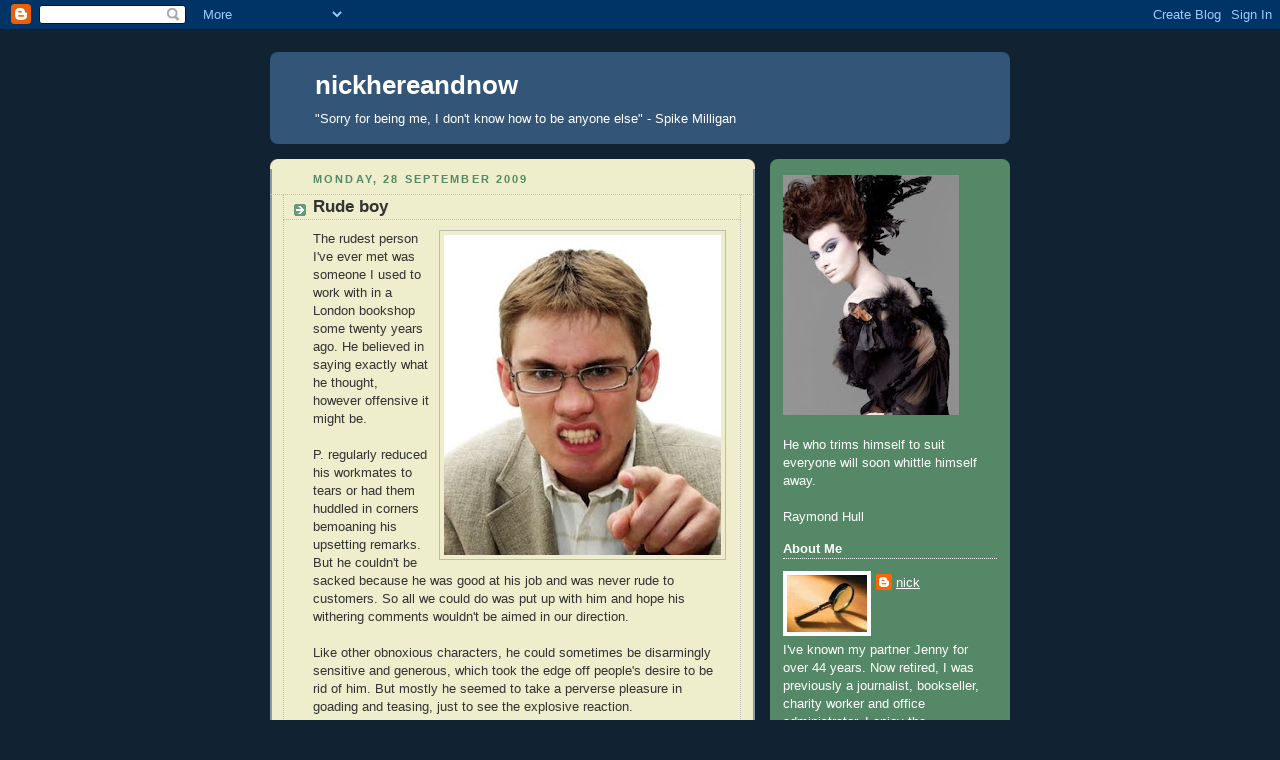

--- FILE ---
content_type: text/html; charset=UTF-8
request_url: https://nickhereandnow.blogspot.com/2009/09/
body_size: 24710
content:
<!DOCTYPE html>
<html xmlns='http://www.w3.org/1999/xhtml' xmlns:b='http://www.google.com/2005/gml/b' xmlns:data='http://www.google.com/2005/gml/data' xmlns:expr='http://www.google.com/2005/gml/expr'>
<head>
<link href='https://www.blogger.com/static/v1/widgets/2944754296-widget_css_bundle.css' rel='stylesheet' type='text/css'/>
<meta content='text/html; charset=UTF-8' http-equiv='Content-Type'/>
<meta content='blogger' name='generator'/>
<link href='https://nickhereandnow.blogspot.com/favicon.ico' rel='icon' type='image/x-icon'/>
<link href='http://nickhereandnow.blogspot.com/2009/09/' rel='canonical'/>
<link rel="alternate" type="application/atom+xml" title="nickhereandnow - Atom" href="https://nickhereandnow.blogspot.com/feeds/posts/default" />
<link rel="alternate" type="application/rss+xml" title="nickhereandnow - RSS" href="https://nickhereandnow.blogspot.com/feeds/posts/default?alt=rss" />
<link rel="service.post" type="application/atom+xml" title="nickhereandnow - Atom" href="https://www.blogger.com/feeds/3467242994126386706/posts/default" />
<!--Can't find substitution for tag [blog.ieCssRetrofitLinks]-->
<meta content='http://nickhereandnow.blogspot.com/2009/09/' property='og:url'/>
<meta content='nickhereandnow' property='og:title'/>
<meta content='&quot;Sorry for being me, I don&#39;t know how to be anyone else&quot; - Spike Milligan' property='og:description'/>
<title>nickhereandnow: September 2009</title>
<style id='page-skin-1' type='text/css'><!--
/*
-----------------------------------------------
Blogger Template Style
Name:     Rounders 3
Designer: Douglas Bowman
URL:      www.stopdesign.com
Date:     27 Feb 2004
Updated by: Blogger Team
----------------------------------------------- */
/* Variable definitions
====================
<Variable name="mainBgColor" description="Main Background Color"
type="color" default="#eec">
<Variable name="mainTextColor" description="Text Color" type="color"
default="#333">
<Variable name="postTitleColor" description="Post Title Color" type="color"
default="#333">
<Variable name="dateHeaderColor" description="Date Header Color"
type="color" default="#586">
<Variable name="borderColor" description="Post Border Color" type="color"
default="#bbb">
<Variable name="mainLinkColor" description="Link Color" type="color"
default="#456">
<Variable name="mainVisitedLinkColor" description="Visited Link Color"
type="color" default="#234">
<Variable name="titleBgColor" description="Page Header Background Color"
type="color" default="#357">
<Variable name="titleTextColor" description="Blog Title Color"
type="color" default="#fff">
<Variable name="topSidebarHeaderColor"
description="Top Sidebar Title Color"
type="color" default="#fff">
<Variable name="topSidebarBgColor"
description="Top Sidebar Background Color"
type="color" default="#586">
<Variable name="topSidebarTextColor" description="Top Sidebar Text Color"
type="color" default="#fff">
<Variable name="topSidebarLinkColor" description="Top Sidebar Link Color"
type="color" default="#fff">
<Variable name="topSidebarVisitedLinkColor"
description="Top Sidebar Visited Link Color"
type="color" default="#fff">
<Variable name="bottomSidebarHeaderColor"
description="Bottom Sidebar Title Color"
type="color" default="#abc">
<Variable name="bottomSidebarLinkColor"
description="Bottom Sidebar Link Color"
type="color" default="#99ddbb">
<Variable name="bottomSidebarVisitedLinkColor"
description="Bottom Sidebar Visited Link Color"
type="color" default="#ffffff">
<Variable name="bodyFont" description="Text Font" type="font"
default="normal normal 100% 'Trebuchet MS',Verdana,Arial,Sans-serif">
<Variable name="pageTitleFont" description="Blog Title Font" type="font"
default="normal bold 200% 'Trebuchet MS',Verdana,Arial,Sans-serif">
<Variable name="descriptionFont" description="Blog Description Font" type="font"
default="normal normal 100% 'Trebuchet MS',Verdana,Arial,Sans-serif">
<Variable name="headerFont" description="Sidebar Title Font" type="font"
default="normal bold 100% 'Trebuchet MS',Verdana,Arial,Sans-serif">
<Variable name="postTitleFont" description="Post Title Font" type="font"
default="normal bold 135% 'Trebuchet MS',Verdana,Arial,Sans-serif">
*/
body {
background:#123;
margin:0;
text-align:center;
line-height: 1.5em;
font: x-small Trebuchet MS, Verdana, Arial, Sans-serif;
color:#333333;
font-size/* */:/**/small;
font-size: /**/small;
}
/* Page Structure
----------------------------------------------- */
/* The images which help create rounded corners depend on the
following widths and measurements. If you want to change
these measurements, the images will also need to change.
*/
#outer-wrapper {
width:740px;
margin:0 auto;
text-align:left;
font: normal normal 100% 'Trebuchet MS',Verdana,Arial,Sans-serif;
}
#main-wrap1 {
width:485px;
float:left;
background:#eeeecc url("//www.blogblog.com/rounders3/corners_main_bot.gif") no-repeat left bottom;
margin:15px 0 0;
padding:0 0 10px;
color:#333333;
font-size:97%;
line-height:1.5em;
word-wrap: break-word; /* fix for long text breaking sidebar float in IE */
overflow: hidden;     /* fix for long non-text content breaking IE sidebar float */
}
#main-wrap2 {
float:left;
width:100%;
background:url("//www.blogblog.com/rounders3/corners_main_top.gif") no-repeat left top;
padding:10px 0 0;
}
#main {
background:url("//www.blogblog.com/rounders3/rails_main.gif") repeat-y;
padding:0;
}
#sidebar-wrap {
width:240px;
float:right;
margin:15px 0 0;
font-size:97%;
line-height:1.5em;
word-wrap: break-word; /* fix for long text breaking sidebar float in IE */
overflow: hidden;     /* fix for long non-text content breaking IE sidebar float */
}
.main .widget {
margin-top: 4px;
width: 468px;
padding: 0 13px;
}
.main .Blog {
margin: 0;
padding: 0;
width: 484px;
}
/* Links
----------------------------------------------- */
a:link {
color: #335577;
}
a:visited {
color: #223344;
}
a:hover {
color: #223344;
}
a img {
border-width:0;
}
/* Blog Header
----------------------------------------------- */
#header-wrapper {
background:#335577 url("//www.blogblog.com/rounders3/corners_cap_top.gif") no-repeat left top;
margin:22px 0 0 0;
padding:8px 0 0 0;
color:#ffffff;
}
#header {
background:url("//www.blogblog.com/rounders3/corners_cap_bot.gif") no-repeat left bottom;
padding:0 15px 8px;
}
#header h1 {
margin:0;
padding:10px 30px 5px;
line-height:1.2em;
font: normal bold 200% 'Trebuchet MS',Verdana,Arial,Sans-serif;
}
#header a,
#header a:visited {
text-decoration:none;
color: #ffffff;
}
#header .description {
margin:0;
padding:5px 30px 10px;
line-height:1.5em;
font: normal normal 100% 'Trebuchet MS',Verdana,Arial,Sans-serif;
}
/* Posts
----------------------------------------------- */
h2.date-header {
margin:0 28px 0 43px;
font-size:85%;
line-height:2em;
text-transform:uppercase;
letter-spacing:.2em;
color:#558866;
}
.post {
margin:.3em 0 25px;
padding:0 13px;
border:1px dotted #bbbbbb;
border-width:1px 0;
}
.post h3 {
margin:0;
line-height:1.5em;
background:url("//www.blogblog.com/rounders3/icon_arrow.gif") no-repeat 10px .5em;
display:block;
border:1px dotted #bbbbbb;
border-width:0 1px 1px;
padding:2px 14px 2px 29px;
color: #333333;
font: normal bold 135% 'Trebuchet MS',Verdana,Arial,Sans-serif;
}
.post h3 a, .post h3 a:visited {
text-decoration:none;
color: #333333;
}
a.title-link:hover {
background-color: #bbbbbb;
color: #333333;
}
.post-body {
border:1px dotted #bbbbbb;
border-width:0 1px 1px;
border-bottom-color:#eeeecc;
padding:10px 14px 1px 29px;
}
html>body .post-body {
border-bottom-width:0;
}
.post p {
margin:0 0 .75em;
}
.post-footer {
background: #ffffff;
margin:0;
padding:2px 14px 2px 29px;
border:1px dotted #bbbbbb;
border-width:1px;
font-size:100%;
line-height:1.5em;
color: #666666;
}
.post-footer p {
margin: 0;
}
html>body .post-footer {
border-bottom-color:transparent;
}
.uncustomized-post-template .post-footer {
text-align: right;
}
.uncustomized-post-template .post-author,
.uncustomized-post-template .post-timestamp {
display: block;
float: left;
text-align:left;
margin-right: 4px;
}
.post-footer a {
color: #456;
}
.post-footer a:hover {
color: #234;
}
a.comment-link {
/* IE5.0/Win doesn't apply padding to inline elements,
so we hide these two declarations from it */
background/* */:/**/url("//www.blogblog.com/rounders/2icon_comment.gif") no-repeat 0 45%;
padding-left:14px;
}
html>body a.comment-link {
/* Respecified, for IE5/Mac's benefit */
background:url("//www.blogblog.com/rounders3/icon_comment.gif") no-repeat 0 45%;
padding-left:14px;
}
.post img {
margin:0 0 5px 0;
padding:4px;
border:1px solid #bbbbbb;
}
blockquote {
margin:.75em 0;
border:1px dotted #bbbbbb;
border-width:1px 0;
padding:5px 15px;
color: #558866;
}
.post blockquote p {
margin:.5em 0;
}
#blog-pager-newer-link {
float: left;
margin-left: 13px;
}
#blog-pager-older-link {
float: right;
margin-right: 13px;
}
#blog-pager {
text-align: center;
}
.feed-links {
clear: both;
line-height: 2.5em;
margin-left: 13px;
}
/* Comments
----------------------------------------------- */
#comments {
margin:-25px 13px 0;
border:1px dotted #bbbbbb;
border-width:0 1px 1px;
padding:20px 0 15px 0;
}
#comments h4 {
margin:0 0 10px;
padding:0 14px 2px 29px;
border-bottom:1px dotted #bbbbbb;
font-size:120%;
line-height:1.4em;
color:#333333;
}
#comments-block {
margin:0 15px 0 9px;
}
.comment-author {
background:url("//www.blogblog.com/rounders3/icon_comment.gif") no-repeat 2px .3em;
margin:.5em 0;
padding:0 0 0 20px;
font-weight:bold;
}
.comment-body {
margin:0 0 1.25em;
padding:0 0 0 20px;
}
.comment-body p {
margin:0 0 .5em;
}
.comment-footer {
margin:0 0 .5em;
padding:0 0 .75em 20px;
}
.comment-footer a:link {
color: #333;
}
.deleted-comment {
font-style:italic;
color:gray;
}
/* Profile
----------------------------------------------- */
.profile-img {
float: left;
margin: 5px 5px 5px 0;
border: 4px solid #ffffff;
}
.profile-datablock {
margin:0 15px .5em 0;
padding-top:8px;
}
.profile-link {
background:url("//www.blogblog.com/rounders3/icon_profile.gif") no-repeat 0 .1em;
padding-left:15px;
font-weight:bold;
}
.profile-textblock {
clear: both;
margin: 0;
}
.sidebar .clear, .main .widget .clear {
clear: both;
}
#sidebartop-wrap {
background:#558866 url("//www.blogblog.com/rounders3/corners_prof_bot.gif") no-repeat left bottom;
margin:0px 0px 15px;
padding:0px 0px 10px;
color:#ffffff;
}
#sidebartop-wrap2 {
background:url("//www.blogblog.com/rounders3/corners_prof_top.gif") no-repeat left top;
padding: 10px 0 0;
margin:0;
border-width:0;
}
#sidebartop h2 {
line-height:1.5em;
color:#ffffff;
border-bottom: 1px dotted #ffffff;
font: normal bold 100% 'Trebuchet MS',Verdana,Arial,Sans-serif;
margin-bottom: 0.5em;
}
#sidebartop a {
color: #ffffff;
}
#sidebartop a:hover {
color: #ffffff;
}
#sidebartop a:visited {
color: #ffffff;
}
#sidebar a {
color: #99ddbb;
}
#sidebar a:hover,
#sidebar a:visited {
color: #ffffff;
}
/* Sidebar Boxes
----------------------------------------------- */
.sidebar .widget {
margin:.5em 13px 1.25em;
padding:0 0px;
}
.widget-content {
margin-top: 0.5em;
}
#sidebarbottom-wrap1 {
background:#335577 url("//www.blogblog.com/rounders3/corners_side_top.gif") no-repeat left top;
margin:0 0 15px;
padding:10px 0 0;
color: #ffffff;
}
#sidebarbottom-wrap2 {
background:url("//www.blogblog.com/rounders3/corners_side_bot.gif") no-repeat left bottom;
padding:8px 0px 8px;
}
.sidebar h2 {
margin:0 0 .5em 0;
padding:0 0 .2em;
line-height:1.5em;
font:normal bold 100% 'Trebuchet MS',Verdana,Arial,Sans-serif;
}
.sidebar ul {
list-style:none;
margin:0 0 1.25em;
padding:0 0px;
}
.sidebar ul li {
background:url("//www.blogblog.com/rounders3/icon_arrow_sm.gif") no-repeat 2px .25em;
margin:0;
padding:0 0 3px 16px;
margin-bottom:3px;
border-bottom:1px dotted #bbbbbb;
line-height:1.4em;
}
.sidebar p {
margin:0 0 .6em;
}
#sidebar h2 {
color: #aabbcc;
border-bottom: 1px dotted #aabbcc;
}
/* Footer
----------------------------------------------- */
#footer-wrap1 {
clear:both;
margin:0;
padding:15px 0 0;
}
#footer-wrap2 {
background:#335577 url("//www.blogblog.com/rounders3/corners_cap_top.gif") no-repeat left top;
padding:8px 0 0;
color:#ffffff;
}
#footer {
background:url("//www.blogblog.com/rounders3/corners_cap_bot.gif") no-repeat left bottom;
padding:8px 15px 8px;
}
#footer hr {display:none;}
#footer p {margin:0;}
#footer a {color:#ffffff;}
/** Page structure tweaks for layout editor wireframe */
body#layout #main-wrap1,
body#layout #sidebar-wrap,
body#layout #header-wrapper {
margin-top: 0;
}
body#layout #header, body#layout #header-wrapper,
body#layout #outer-wrapper {
margin-left:0,
margin-right: 0;
padding: 0;
}
body#layout #outer-wrapper {
width: 730px;
}
body#layout #footer-wrap1 {
padding-top: 0;
}

--></style>
<link href='https://www.blogger.com/dyn-css/authorization.css?targetBlogID=3467242994126386706&amp;zx=f65918d8-cd37-4760-8e14-e6e4f09b4089' media='none' onload='if(media!=&#39;all&#39;)media=&#39;all&#39;' rel='stylesheet'/><noscript><link href='https://www.blogger.com/dyn-css/authorization.css?targetBlogID=3467242994126386706&amp;zx=f65918d8-cd37-4760-8e14-e6e4f09b4089' rel='stylesheet'/></noscript>
<meta name='google-adsense-platform-account' content='ca-host-pub-1556223355139109'/>
<meta name='google-adsense-platform-domain' content='blogspot.com'/>

</head>
<body>
<div class='navbar section' id='navbar'><div class='widget Navbar' data-version='1' id='Navbar1'><script type="text/javascript">
    function setAttributeOnload(object, attribute, val) {
      if(window.addEventListener) {
        window.addEventListener('load',
          function(){ object[attribute] = val; }, false);
      } else {
        window.attachEvent('onload', function(){ object[attribute] = val; });
      }
    }
  </script>
<div id="navbar-iframe-container"></div>
<script type="text/javascript" src="https://apis.google.com/js/platform.js"></script>
<script type="text/javascript">
      gapi.load("gapi.iframes:gapi.iframes.style.bubble", function() {
        if (gapi.iframes && gapi.iframes.getContext) {
          gapi.iframes.getContext().openChild({
              url: 'https://www.blogger.com/navbar/3467242994126386706?origin\x3dhttps://nickhereandnow.blogspot.com',
              where: document.getElementById("navbar-iframe-container"),
              id: "navbar-iframe"
          });
        }
      });
    </script><script type="text/javascript">
(function() {
var script = document.createElement('script');
script.type = 'text/javascript';
script.src = '//pagead2.googlesyndication.com/pagead/js/google_top_exp.js';
var head = document.getElementsByTagName('head')[0];
if (head) {
head.appendChild(script);
}})();
</script>
</div></div>
<div id='outer-wrapper'>
<div id='header-wrapper'>
<div class='header section' id='header'><div class='widget Header' data-version='1' id='Header1'>
<div id='header-inner'>
<div class='titlewrapper'>
<h1 class='title'>
<a href='https://nickhereandnow.blogspot.com/'>
nickhereandnow
</a>
</h1>
</div>
<div class='descriptionwrapper'>
<p class='description'><span>"Sorry for being me, I don't know how to be anyone else" - Spike Milligan</span></p>
</div>
</div>
</div></div>
</div>
<div id='main-wrap1'><div id='main-wrap2'>
<div class='main section' id='main'><div class='widget Blog' data-version='1' id='Blog1'>
<div class='blog-posts hfeed'>

          <div class="date-outer">
        
<h2 class='date-header'><span>Monday, 28 September 2009</span></h2>

          <div class="date-posts">
        
<div class='post-outer'>
<div class='post hentry uncustomized-post-template' itemprop='blogPost' itemscope='itemscope' itemtype='http://schema.org/BlogPosting'>
<meta content='https://blogger.googleusercontent.com/img/b/R29vZ2xl/AVvXsEhQ9HvYEkegaJcFB9ERdTwJqPRh2JF4kkf_s59SqS6Fq8WpAXQ5chTab5XMf6i6p-8D5s-binfhwAAohhjpstNR09livBFx7ietRmxTcNGYESAes0dWFXzJT8TMm0CSv5yEWYfH8ZMeAyAg/s320/rude+man.jpg' itemprop='image_url'/>
<meta content='3467242994126386706' itemprop='blogId'/>
<meta content='6521365456251287888' itemprop='postId'/>
<a name='6521365456251287888'></a>
<h3 class='post-title entry-title' itemprop='name'>
<a href='https://nickhereandnow.blogspot.com/2009/09/rude-boy.html'>Rude boy</a>
</h3>
<div class='post-header'>
<div class='post-header-line-1'></div>
</div>
<div class='post-body entry-content' id='post-body-6521365456251287888' itemprop='description articleBody'>
<a href="https://blogger.googleusercontent.com/img/b/R29vZ2xl/AVvXsEhQ9HvYEkegaJcFB9ERdTwJqPRh2JF4kkf_s59SqS6Fq8WpAXQ5chTab5XMf6i6p-8D5s-binfhwAAohhjpstNR09livBFx7ietRmxTcNGYESAes0dWFXzJT8TMm0CSv5yEWYfH8ZMeAyAg/s1600-h/rude+man.jpg"><img alt="" border="0" id="BLOGGER_PHOTO_ID_5386578218142659746" src="https://blogger.googleusercontent.com/img/b/R29vZ2xl/AVvXsEhQ9HvYEkegaJcFB9ERdTwJqPRh2JF4kkf_s59SqS6Fq8WpAXQ5chTab5XMf6i6p-8D5s-binfhwAAohhjpstNR09livBFx7ietRmxTcNGYESAes0dWFXzJT8TMm0CSv5yEWYfH8ZMeAyAg/s320/rude+man.jpg" style="MARGIN: 0px 0px 10px 10px; WIDTH: 277px; FLOAT: right; HEIGHT: 320px; CURSOR: hand" /></a> The rudest person I've ever met was someone I used to work with in a London bookshop some twenty years ago. He believed in saying exactly what he thought, however offensive it might be.<br /><br />P. regularly reduced his workmates to tears or had them huddled in corners bemoaning his upsetting remarks. But he couldn't be sacked because he was good at his job and was never rude to customers. So all we could do was put up with him and hope his withering comments wouldn't be aimed in our direction.<br /><br />Like other obnoxious characters, he could sometimes be disarmingly sensitive and generous, which took the edge off people's desire to be rid of him. But mostly he seemed to take a perverse pleasure in goading and teasing, just to see the explosive reaction.<br /><br />He had no qualms about telling people they had put on weight, or were wearing hideous clothes, or had peculiar tastes in food, or had a huge arse. He would tell you quite frankly what he thought was wrong with you, or laugh merrily at some unfortunate mistake you'd made.<br /><br />He would do his best to catch you out over something, or criticise your friends or spouse. He would suggest your political opinions were naive and your leisure activities a waste of time.<br /><br />We all fantasised about his coming to a sticky end through various grotesque and painful means. We were finally freed from his repellent behaviour when a bunch of us, including him, were made redundant and he found a new job. No doubt his new workmates soon learnt to avoid him and keep some tissues handy.<br /><br />Not surprisingly he had no wife or steady girlfriend. No woman could have tolerated him for long, her self-esteem would have plummeted.<br /><br />I just hope that somewhere along the line he met his match, someone so equally offensive he finally got a taste of his own medicine.
<div style='clear: both;'></div>
</div>
<div class='post-footer'>
<div class='post-footer-line post-footer-line-1'>
<span class='post-author vcard'>
Posted by
<span class='fn' itemprop='author' itemscope='itemscope' itemtype='http://schema.org/Person'>
<meta content='https://www.blogger.com/profile/10472673041193755894' itemprop='url'/>
<a class='g-profile' href='https://www.blogger.com/profile/10472673041193755894' rel='author' title='author profile'>
<span itemprop='name'>nick</span>
</a>
</span>
</span>
<span class='post-timestamp'>
at
<meta content='http://nickhereandnow.blogspot.com/2009/09/rude-boy.html' itemprop='url'/>
<a class='timestamp-link' href='https://nickhereandnow.blogspot.com/2009/09/rude-boy.html' rel='bookmark' title='permanent link'><abbr class='published' itemprop='datePublished' title='2009-09-28T18:54:00+01:00'>18:54</abbr></a>
</span>
<span class='post-comment-link'>
<a class='comment-link' href='https://nickhereandnow.blogspot.com/2009/09/rude-boy.html#comment-form' onclick=''>
26 comments:
  </a>
</span>
<span class='post-icons'>
<span class='item-action'>
<a href='https://www.blogger.com/email-post/3467242994126386706/6521365456251287888' title='Email Post'>
<img alt='' class='icon-action' height='13' src='https://resources.blogblog.com/img/icon18_email.gif' width='18'/>
</a>
</span>
<span class='item-control blog-admin pid-466251943'>
<a href='https://www.blogger.com/post-edit.g?blogID=3467242994126386706&postID=6521365456251287888&from=pencil' title='Edit Post'>
<img alt='' class='icon-action' height='18' src='https://resources.blogblog.com/img/icon18_edit_allbkg.gif' width='18'/>
</a>
</span>
</span>
<div class='post-share-buttons goog-inline-block'>
</div>
</div>
<div class='post-footer-line post-footer-line-2'>
<span class='post-labels'>
Labels:
<a href='https://nickhereandnow.blogspot.com/search/label/insensitivity' rel='tag'>insensitivity</a>,
<a href='https://nickhereandnow.blogspot.com/search/label/rudeness' rel='tag'>rudeness</a>,
<a href='https://nickhereandnow.blogspot.com/search/label/tissues' rel='tag'>tissues</a>,
<a href='https://nickhereandnow.blogspot.com/search/label/workmates' rel='tag'>workmates</a>
</span>
</div>
<div class='post-footer-line post-footer-line-3'>
<span class='post-location'>
</span>
</div>
</div>
</div>
</div>

          </div></div>
        

          <div class="date-outer">
        
<h2 class='date-header'><span>Thursday, 24 September 2009</span></h2>

          <div class="date-posts">
        
<div class='post-outer'>
<div class='post hentry uncustomized-post-template' itemprop='blogPost' itemscope='itemscope' itemtype='http://schema.org/BlogPosting'>
<meta content='https://blogger.googleusercontent.com/img/b/R29vZ2xl/AVvXsEgEdCFBqwKBCp1h05hksl4ZJ4G8btn5CQp7L1HwR1i2l-BnORfNjix6gNypNKbMQszqVS9BOGQPRx2N_ZAVyTyjXzoHF-y0iDlLt9DbdHGNLI2UviRiaV2S6tPqpT5moxkncE_YnwdQi4ux/s320/CarolHillandDavids.jpg' itemprop='image_url'/>
<meta content='3467242994126386706' itemprop='blogId'/>
<meta content='8606915042383783154' itemprop='postId'/>
<a name='8606915042383783154'></a>
<h3 class='post-title entry-title' itemprop='name'>
<a href='https://nickhereandnow.blogspot.com/2009/09/bullying-condoned.html'>Bullying condoned</a>
</h3>
<div class='post-header'>
<div class='post-header-line-1'></div>
</div>
<div class='post-body entry-content' id='post-body-8606915042383783154' itemprop='description articleBody'>
<a href="https://blogger.googleusercontent.com/img/b/R29vZ2xl/AVvXsEgEdCFBqwKBCp1h05hksl4ZJ4G8btn5CQp7L1HwR1i2l-BnORfNjix6gNypNKbMQszqVS9BOGQPRx2N_ZAVyTyjXzoHF-y0iDlLt9DbdHGNLI2UviRiaV2S6tPqpT5moxkncE_YnwdQi4ux/s1600-h/CarolHillandDavids.jpg"><img alt="" border="0" id="BLOGGER_PHOTO_ID_5385110427755532706" src="https://blogger.googleusercontent.com/img/b/R29vZ2xl/AVvXsEgEdCFBqwKBCp1h05hksl4ZJ4G8btn5CQp7L1HwR1i2l-BnORfNjix6gNypNKbMQszqVS9BOGQPRx2N_ZAVyTyjXzoHF-y0iDlLt9DbdHGNLI2UviRiaV2S6tPqpT5moxkncE_YnwdQi4ux/s320/CarolHillandDavids.jpg" style="MARGIN: 0px 0px 10px 10px; WIDTH: 238px; FLOAT: right; HEIGHT: 320px; CURSOR: hand" /></a> Another whistleblower who's being victimised. Carol Hill, a school dinner lady, told the parents of seven year old Chloe David that she had been tied up and whipped by a group of boys at playtime.<br /><br />And her reward for revealing this shocking incident? She's been <a href="http://www.timesonline.co.uk/tol/news/uk/education/article6846672.ece">sacked</a> for "breaching pupil confidentiality". In other words, if a pupil is being mistreated, the important thing is not to tell her parents but to cover it up and preserve the school's good image.<br /><br />Mrs Hill has already spent over &#163;4000 in legal fees defending herself, and is preparing further action against the school. Her conscientiousness has led to nothing but trouble.<br /><br />I'm sure every parent in the land would take her side in wanting to know their child was being viciously bullied. But the school seems to be taking the bullies' side and making light of their behaviour.<br /><br />Angry parents have demanded the resignation of Deborah Crabb, the headmistress of Great Tey Primary School in Essex, and the board of governors. Mr and Mrs David have withdrawn their two children from the school, and other parents are threatening to do the same.<br /><br />The good image of an organisation now seems to be so sacrosanct that any employee who tarnishes it, even to expose the corruption, criminality or incompetence of other staff, is routinely pounced on, treated as the guilty party, and got rid of by fair means or foul.<br /><br />Instead of being grateful that they've been alerted to something alarming, those in charge act as though they've been mugged and relieved of their valuables. All I can say is, it would make me think long and hard about blowing the whistle myself.<br /><br /><em>PS: Officials from the trade union Unison have promised her full support even though she isn't a union member. The BBC <a href="http://news.bbc.co.uk/1/hi/england/essex/8273958.stm">reports</a> that an anonymous businessman who says the sacking is "ludicrous" has offered to pay all her legal costs. She has received many other offers of financial help. </em><br /><br /><em>Pic: Mr and Mrs David, Chloe and Carol Hill </em>
<div style='clear: both;'></div>
</div>
<div class='post-footer'>
<div class='post-footer-line post-footer-line-1'>
<span class='post-author vcard'>
Posted by
<span class='fn' itemprop='author' itemscope='itemscope' itemtype='http://schema.org/Person'>
<meta content='https://www.blogger.com/profile/10472673041193755894' itemprop='url'/>
<a class='g-profile' href='https://www.blogger.com/profile/10472673041193755894' rel='author' title='author profile'>
<span itemprop='name'>nick</span>
</a>
</span>
</span>
<span class='post-timestamp'>
at
<meta content='http://nickhereandnow.blogspot.com/2009/09/bullying-condoned.html' itemprop='url'/>
<a class='timestamp-link' href='https://nickhereandnow.blogspot.com/2009/09/bullying-condoned.html' rel='bookmark' title='permanent link'><abbr class='published' itemprop='datePublished' title='2009-09-24T19:58:00+01:00'>19:58</abbr></a>
</span>
<span class='post-comment-link'>
<a class='comment-link' href='https://nickhereandnow.blogspot.com/2009/09/bullying-condoned.html#comment-form' onclick=''>
17 comments:
  </a>
</span>
<span class='post-icons'>
<span class='item-action'>
<a href='https://www.blogger.com/email-post/3467242994126386706/8606915042383783154' title='Email Post'>
<img alt='' class='icon-action' height='13' src='https://resources.blogblog.com/img/icon18_email.gif' width='18'/>
</a>
</span>
<span class='item-control blog-admin pid-466251943'>
<a href='https://www.blogger.com/post-edit.g?blogID=3467242994126386706&postID=8606915042383783154&from=pencil' title='Edit Post'>
<img alt='' class='icon-action' height='18' src='https://resources.blogblog.com/img/icon18_edit_allbkg.gif' width='18'/>
</a>
</span>
</span>
<div class='post-share-buttons goog-inline-block'>
</div>
</div>
<div class='post-footer-line post-footer-line-2'>
<span class='post-labels'>
Labels:
<a href='https://nickhereandnow.blogspot.com/search/label/bullying' rel='tag'>bullying</a>,
<a href='https://nickhereandnow.blogspot.com/search/label/Carol%20Hill' rel='tag'>Carol Hill</a>,
<a href='https://nickhereandnow.blogspot.com/search/label/Chloe%20David' rel='tag'>Chloe David</a>,
<a href='https://nickhereandnow.blogspot.com/search/label/cover-ups' rel='tag'>cover-ups</a>,
<a href='https://nickhereandnow.blogspot.com/search/label/schools' rel='tag'>schools</a>,
<a href='https://nickhereandnow.blogspot.com/search/label/whistleblowers' rel='tag'>whistleblowers</a>
</span>
</div>
<div class='post-footer-line post-footer-line-3'>
<span class='post-location'>
</span>
</div>
</div>
</div>
</div>

          </div></div>
        

          <div class="date-outer">
        
<h2 class='date-header'><span>Tuesday, 22 September 2009</span></h2>

          <div class="date-posts">
        
<div class='post-outer'>
<div class='post hentry uncustomized-post-template' itemprop='blogPost' itemscope='itemscope' itemtype='http://schema.org/BlogPosting'>
<meta content='https://blogger.googleusercontent.com/img/b/R29vZ2xl/AVvXsEjWQx85kCGH2KrC-JQQERwn2_3NwT6DZKhpw5B1wkWScbuym50L3jZ6QCr6HpQmioi0wUcM-y-2Aee7gnURye-anVke0h_O5iHy2lvKTFfFEO1iSrfg07WS_V03XLiaIpRV7wOlKNLHQQQ/s320/diners.jpg' itemprop='image_url'/>
<meta content='3467242994126386706' itemprop='blogId'/>
<meta content='5005433929556957978' itemprop='postId'/>
<a name='5005433929556957978'></a>
<h3 class='post-title entry-title' itemprop='name'>
<a href='https://nickhereandnow.blogspot.com/2009/09/eating-out.html'>Eating out</a>
</h3>
<div class='post-header'>
<div class='post-header-line-1'></div>
</div>
<div class='post-body entry-content' id='post-body-5005433929556957978' itemprop='description articleBody'>
<a href="https://blogger.googleusercontent.com/img/b/R29vZ2xl/AVvXsEjWQx85kCGH2KrC-JQQERwn2_3NwT6DZKhpw5B1wkWScbuym50L3jZ6QCr6HpQmioi0wUcM-y-2Aee7gnURye-anVke0h_O5iHy2lvKTFfFEO1iSrfg07WS_V03XLiaIpRV7wOlKNLHQQQ/s1600-h/diners.jpg"><img alt="" border="0" id="BLOGGER_PHOTO_ID_5384352027901539042" src="https://blogger.googleusercontent.com/img/b/R29vZ2xl/AVvXsEjWQx85kCGH2KrC-JQQERwn2_3NwT6DZKhpw5B1wkWScbuym50L3jZ6QCr6HpQmioi0wUcM-y-2Aee7gnURye-anVke0h_O5iHy2lvKTFfFEO1iSrfg07WS_V03XLiaIpRV7wOlKNLHQQQ/s320/diners.jpg" style="MARGIN: 0px 0px 10px 10px; WIDTH: 246px; FLOAT: right; HEIGHT: 320px; CURSOR: hand" /></a> Jenny and I eat out at restaurants quite a lot, and I think I've finally worked out the essentials of an eating-out success - exceptional food and pampering.<br /><br />The meal has to be special, a cut above home cooking with an extra indefinable something we can't create ourselves. And ideally with unique dishes we couldn't find anywhere else. Since Jenny's cooking already sets a high standard, that's asking a lot.<br /><br />I also expect to be pampered - to be treated like a valued guest with friendliness, attentiveness, flexibility, a touch of style in the furnishings and decor - and generous portions. I don't want to feel like just another customer to be got rid of as quickly as possible.<br /><br />Every niggle and annoyance about eating out really boils down to those two things, the basic yardsticks that divide the good, the bad and the ugly. And my, how swiftly good turns to bad when the staff don't follow those simple principles.<br /><br />If those two qualities are lacking, what's the point of going to a fancy restaurant at all? If the food and service are unexceptional, why pay a premium? You might as well go down the road to the local takeaway and pick up some unexceptional pizza or curry.<br /><br />Jenny and I have tried a wide range of restaurants in South and East Belfast and it's frustrating how often they disappoint. You would think it was easy enough to meet those basic requirements, but so often carelessness and brusqueness strike the wrong note.<br /><br />Why run a restaurant at all if you're not prepared to put your heart and soul into it and give every diner an experience to remember, where every detail of the meal is a pleasure and a delight? Is that so hard?<br /><br />And is it so hard to provide a few tasty vegetarian options? With hundreds of meatless ingredients to choose from, why am I offered such bland and predictable fare? Why such a lack of imagination?<br /><br /><em>PS: See Jenny's <a href="http://eastbelfastdiary.blogspot.com/2009/09/three-local-restaurants.html">comments</a> on three popular East Belfast restaurants </em>
<div style='clear: both;'></div>
</div>
<div class='post-footer'>
<div class='post-footer-line post-footer-line-1'>
<span class='post-author vcard'>
Posted by
<span class='fn' itemprop='author' itemscope='itemscope' itemtype='http://schema.org/Person'>
<meta content='https://www.blogger.com/profile/10472673041193755894' itemprop='url'/>
<a class='g-profile' href='https://www.blogger.com/profile/10472673041193755894' rel='author' title='author profile'>
<span itemprop='name'>nick</span>
</a>
</span>
</span>
<span class='post-timestamp'>
at
<meta content='http://nickhereandnow.blogspot.com/2009/09/eating-out.html' itemprop='url'/>
<a class='timestamp-link' href='https://nickhereandnow.blogspot.com/2009/09/eating-out.html' rel='bookmark' title='permanent link'><abbr class='published' itemprop='datePublished' title='2009-09-22T18:55:00+01:00'>18:55</abbr></a>
</span>
<span class='post-comment-link'>
<a class='comment-link' href='https://nickhereandnow.blogspot.com/2009/09/eating-out.html#comment-form' onclick=''>
18 comments:
  </a>
</span>
<span class='post-icons'>
<span class='item-action'>
<a href='https://www.blogger.com/email-post/3467242994126386706/5005433929556957978' title='Email Post'>
<img alt='' class='icon-action' height='13' src='https://resources.blogblog.com/img/icon18_email.gif' width='18'/>
</a>
</span>
<span class='item-control blog-admin pid-466251943'>
<a href='https://www.blogger.com/post-edit.g?blogID=3467242994126386706&postID=5005433929556957978&from=pencil' title='Edit Post'>
<img alt='' class='icon-action' height='18' src='https://resources.blogblog.com/img/icon18_edit_allbkg.gif' width='18'/>
</a>
</span>
</span>
<div class='post-share-buttons goog-inline-block'>
</div>
</div>
<div class='post-footer-line post-footer-line-2'>
<span class='post-labels'>
Labels:
<a href='https://nickhereandnow.blogspot.com/search/label/eating%20out' rel='tag'>eating out</a>,
<a href='https://nickhereandnow.blogspot.com/search/label/food' rel='tag'>food</a>,
<a href='https://nickhereandnow.blogspot.com/search/label/pampering' rel='tag'>pampering</a>,
<a href='https://nickhereandnow.blogspot.com/search/label/restaurants' rel='tag'>restaurants</a>,
<a href='https://nickhereandnow.blogspot.com/search/label/valued%20guests' rel='tag'>valued guests</a>
</span>
</div>
<div class='post-footer-line post-footer-line-3'>
<span class='post-location'>
</span>
</div>
</div>
</div>
</div>

          </div></div>
        

          <div class="date-outer">
        
<h2 class='date-header'><span>Sunday, 20 September 2009</span></h2>

          <div class="date-posts">
        
<div class='post-outer'>
<div class='post hentry uncustomized-post-template' itemprop='blogPost' itemscope='itemscope' itemtype='http://schema.org/BlogPosting'>
<meta content='https://blogger.googleusercontent.com/img/b/R29vZ2xl/AVvXsEivc2WzW8GiKwuFbEpHxiC13YDIjGj29EpfI5MU1SL7DPbCCjuAM-FjKWsk2I3bwdT5aNHOgohCp3AfEGAPkhXhsUVoG19b1AuHxl1XBW6hRTJTQrk8kSzvSAk7rUYV7jypIIOPCVK9s1c/s320/Yvonne+Hossack.jpg' itemprop='image_url'/>
<meta content='3467242994126386706' itemprop='blogId'/>
<meta content='7031229227471667842' itemprop='postId'/>
<a name='7031229227471667842'></a>
<h3 class='post-title entry-title' itemprop='name'>
<a href='https://nickhereandnow.blogspot.com/2009/09/halting-axe.html'>Halting the axe</a>
</h3>
<div class='post-header'>
<div class='post-header-line-1'></div>
</div>
<div class='post-body entry-content' id='post-body-7031229227471667842' itemprop='description articleBody'>
<a href="https://blogger.googleusercontent.com/img/b/R29vZ2xl/AVvXsEivc2WzW8GiKwuFbEpHxiC13YDIjGj29EpfI5MU1SL7DPbCCjuAM-FjKWsk2I3bwdT5aNHOgohCp3AfEGAPkhXhsUVoG19b1AuHxl1XBW6hRTJTQrk8kSzvSAk7rUYV7jypIIOPCVK9s1c/s1600-h/Yvonne+Hossack.jpg"><img alt="" border="0" id="BLOGGER_PHOTO_ID_5383527265583617362" src="https://blogger.googleusercontent.com/img/b/R29vZ2xl/AVvXsEivc2WzW8GiKwuFbEpHxiC13YDIjGj29EpfI5MU1SL7DPbCCjuAM-FjKWsk2I3bwdT5aNHOgohCp3AfEGAPkhXhsUVoG19b1AuHxl1XBW6hRTJTQrk8kSzvSAk7rUYV7jypIIOPCVK9s1c/s320/Yvonne+Hossack.jpg" style="MARGIN: 0px 0px 10px 10px; WIDTH: 296px; FLOAT: right; HEIGHT: 320px; CURSOR: hand" /></a> I fear the public spending cuts following hard on the heels of the massive banks bail-out are going to hit the weak and vulnerable as much as the well-padded.<br /><br />So a round of applause to one woman who's determined to stop that happening and is being <a href="http://www.independent.co.uk/news/uk/home-news/victory-for-lawyer-who-protected-the-elderly-1790022.html">witch-hunted</a> by local council leaders out to save cash by closing care homes.<br /><br />Yvonne Hossack, a 53 year old solicitor, has saved at least 80 care homes for the elderly and disabled. So thwarted local councils tried to get her struck off the solicitors' roll for unprofessional conduct such as misusing confidential information.<br /><br />She was very anxious they might succeed and care home residents would no longer have a sympathetic lawyer to fight for their rights. Fortunately all the most serious charges were dismissed and Yvonne is free to continue her vital work.<br /><br />Good for her, taking on these controversial cases that other solicitors would shy away from in favour of something more routine. She wanted to use her legal skills to defend those who were being mistreated and victimised, and was prepared to face the wrath of the axe-wielding councils.<br /><br />It's yet another example of whistleblowers being hounded while the wrongdoers who've been caught out neglecting the vulnerable, committing fraud or otherwise abusing their positions so often just carry on regardless.<br /><br />Too many politicians seem to lose whatever social conscience they had as soon they've got their hands on the levers of power, and some of them are actively competing with each other to slash public services to the bone.<br /><br />If the recipients are too old and frail to make any effective protest, so much the better. Thank God there are more ethical souls like Yvonne to stop them in their tracks.<br /><br /><em>Pic: Yvonne Hossack. Her website is at <a href="http://www.hossackssolicitors.com/">http://www.hossackssolicitors.com/</a> </em>
<div style='clear: both;'></div>
</div>
<div class='post-footer'>
<div class='post-footer-line post-footer-line-1'>
<span class='post-author vcard'>
Posted by
<span class='fn' itemprop='author' itemscope='itemscope' itemtype='http://schema.org/Person'>
<meta content='https://www.blogger.com/profile/10472673041193755894' itemprop='url'/>
<a class='g-profile' href='https://www.blogger.com/profile/10472673041193755894' rel='author' title='author profile'>
<span itemprop='name'>nick</span>
</a>
</span>
</span>
<span class='post-timestamp'>
at
<meta content='http://nickhereandnow.blogspot.com/2009/09/halting-axe.html' itemprop='url'/>
<a class='timestamp-link' href='https://nickhereandnow.blogspot.com/2009/09/halting-axe.html' rel='bookmark' title='permanent link'><abbr class='published' itemprop='datePublished' title='2009-09-20T13:34:00+01:00'>13:34</abbr></a>
</span>
<span class='post-comment-link'>
<a class='comment-link' href='https://nickhereandnow.blogspot.com/2009/09/halting-axe.html#comment-form' onclick=''>
11 comments:
  </a>
</span>
<span class='post-icons'>
<span class='item-action'>
<a href='https://www.blogger.com/email-post/3467242994126386706/7031229227471667842' title='Email Post'>
<img alt='' class='icon-action' height='13' src='https://resources.blogblog.com/img/icon18_email.gif' width='18'/>
</a>
</span>
<span class='item-control blog-admin pid-466251943'>
<a href='https://www.blogger.com/post-edit.g?blogID=3467242994126386706&postID=7031229227471667842&from=pencil' title='Edit Post'>
<img alt='' class='icon-action' height='18' src='https://resources.blogblog.com/img/icon18_edit_allbkg.gif' width='18'/>
</a>
</span>
</span>
<div class='post-share-buttons goog-inline-block'>
</div>
</div>
<div class='post-footer-line post-footer-line-2'>
<span class='post-labels'>
Labels:
<a href='https://nickhereandnow.blogspot.com/search/label/care%20homes' rel='tag'>care homes</a>,
<a href='https://nickhereandnow.blogspot.com/search/label/councils' rel='tag'>councils</a>,
<a href='https://nickhereandnow.blogspot.com/search/label/politicians' rel='tag'>politicians</a>,
<a href='https://nickhereandnow.blogspot.com/search/label/solicitors' rel='tag'>solicitors</a>,
<a href='https://nickhereandnow.blogspot.com/search/label/spending%20cuts' rel='tag'>spending cuts</a>,
<a href='https://nickhereandnow.blogspot.com/search/label/the%20elderly' rel='tag'>the elderly</a>,
<a href='https://nickhereandnow.blogspot.com/search/label/Yvonne%20Hossack' rel='tag'>Yvonne Hossack</a>
</span>
</div>
<div class='post-footer-line post-footer-line-3'>
<span class='post-location'>
</span>
</div>
</div>
</div>
</div>

          </div></div>
        

          <div class="date-outer">
        
<h2 class='date-header'><span>Wednesday, 16 September 2009</span></h2>

          <div class="date-posts">
        
<div class='post-outer'>
<div class='post hentry uncustomized-post-template' itemprop='blogPost' itemscope='itemscope' itemtype='http://schema.org/BlogPosting'>
<meta content='https://blogger.googleusercontent.com/img/b/R29vZ2xl/AVvXsEgRPLBjHZ2h4NflHMdcFFHXTqthdlK8d9mBDKipirZiI-dErNhqlTxKXGSIvTgaI-8e7Tc_kNCbD55mf3heRjYOHhDjHJqoj55AinaG_Br0CWq0lKyPWOk_8coamURlAhaPHEbUldbpam4/s320/business+woman.jpg' itemprop='image_url'/>
<meta content='3467242994126386706' itemprop='blogId'/>
<meta content='581443449078481703' itemprop='postId'/>
<a name='581443449078481703'></a>
<h3 class='post-title entry-title' itemprop='name'>
<a href='https://nickhereandnow.blogspot.com/2009/09/heel-appeal.html'>Heel appeal</a>
</h3>
<div class='post-header'>
<div class='post-header-line-1'></div>
</div>
<div class='post-body entry-content' id='post-body-581443449078481703' itemprop='description articleBody'>
<a href="https://blogger.googleusercontent.com/img/b/R29vZ2xl/AVvXsEgRPLBjHZ2h4NflHMdcFFHXTqthdlK8d9mBDKipirZiI-dErNhqlTxKXGSIvTgaI-8e7Tc_kNCbD55mf3heRjYOHhDjHJqoj55AinaG_Br0CWq0lKyPWOk_8coamURlAhaPHEbUldbpam4/s1600-h/business+woman.jpg"><img alt="" border="0" id="BLOGGER_PHOTO_ID_5381977260562196482" src="https://blogger.googleusercontent.com/img/b/R29vZ2xl/AVvXsEgRPLBjHZ2h4NflHMdcFFHXTqthdlK8d9mBDKipirZiI-dErNhqlTxKXGSIvTgaI-8e7Tc_kNCbD55mf3heRjYOHhDjHJqoj55AinaG_Br0CWq0lKyPWOk_8coamURlAhaPHEbUldbpam4/s320/business+woman.jpg" style="cursor: hand; float: right; height: 320px; margin: 0px 0px 10px 10px; width: 213px;" /></a> Many women are expected to wear high heels at work, despite the damage they do to the wearers' feet, knees and backs. Shouldn't women have the choice to wear something healthier and more comfortable?<br />
<br />
The British Trades Union Congress says yes, of course they should. They've just passed overwhelmingly a <a href="http://www.guardian.co.uk/politics/2009/sep/15/tuc-high-heels">motion</a> that employers should carry out risk assessments on women wearing high heels.<br />
<br />
They say high heels result in two million working days being lost every year through permanent physical damage, and women should be free to wear more sensible shoes that don't cause injury.<br />
<br />
Yet shop workers, office staff, airline crew, hotel employees and others are required to wear high heels as part of their dress code. Ubiquitous health and safety regulations apparently don't apply to harmful footwear.<br />
<br />
Not surprisingly the TUC motion hasn't been universally welcomed. Those women who're addicted to high heels can't see what all the fuss is about. As far as they're concerned, heels are glamorous and intimidating and get them more respect in the workplace, particularly from male colleagues*.<br />
<br />
Union delegate Loraine Monk said women shouldn't be lectured to about what to wear. "This well-meant motion will see the union movement portrayed in the media as the killjoy fashion police."<br />
<br />
Come again? If you point out the damage high heels can do you're being a killjoy? So if you point out that long hair can get caught in machinery, or bare flesh may lead to skin cancer, does that make you a killjoy too? If there's anything that kills joy, it's a bad back and painful feet.<br />
<br />
I frequently see women clumping across offices or shopfloors in obviously uncomfortable shoes they must be dying to remove, yet traditional workplace dress codes say a woman doesn't look professional or authoritative unless she's wearing them. So how come men are instantly endorsed without having to teeter three inches off the ground?<br />
<br />
Stilts belong in the circus, not in the office.<br />
<br />
*<em>See for example the outraged <a href="http://www.dailymail.co.uk/femail/article-1213988/How-dare-shoe-police-tell-I-wear-heels-work.html">protest</a> against the "shoe police" by Flic Everett in the Daily Mail </em><br />
.................................................................................<br />
<br />
Johann Hari of the London Independent has a superb <a href="http://www.independent.co.uk/opinion/commentators/johann-hari/johann-hari-the-fashion-industry-imposes-a-cruel-burden-on-women-1787808.html">article </a>today about the relentless cult of the stick-thin female body and its destructive effects on ordinary women.
<div style='clear: both;'></div>
</div>
<div class='post-footer'>
<div class='post-footer-line post-footer-line-1'>
<span class='post-author vcard'>
Posted by
<span class='fn' itemprop='author' itemscope='itemscope' itemtype='http://schema.org/Person'>
<meta content='https://www.blogger.com/profile/10472673041193755894' itemprop='url'/>
<a class='g-profile' href='https://www.blogger.com/profile/10472673041193755894' rel='author' title='author profile'>
<span itemprop='name'>nick</span>
</a>
</span>
</span>
<span class='post-timestamp'>
at
<meta content='http://nickhereandnow.blogspot.com/2009/09/heel-appeal.html' itemprop='url'/>
<a class='timestamp-link' href='https://nickhereandnow.blogspot.com/2009/09/heel-appeal.html' rel='bookmark' title='permanent link'><abbr class='published' itemprop='datePublished' title='2009-09-16T09:19:00+01:00'>09:19</abbr></a>
</span>
<span class='post-comment-link'>
<a class='comment-link' href='https://nickhereandnow.blogspot.com/2009/09/heel-appeal.html#comment-form' onclick=''>
22 comments:
  </a>
</span>
<span class='post-icons'>
<span class='item-action'>
<a href='https://www.blogger.com/email-post/3467242994126386706/581443449078481703' title='Email Post'>
<img alt='' class='icon-action' height='13' src='https://resources.blogblog.com/img/icon18_email.gif' width='18'/>
</a>
</span>
<span class='item-control blog-admin pid-466251943'>
<a href='https://www.blogger.com/post-edit.g?blogID=3467242994126386706&postID=581443449078481703&from=pencil' title='Edit Post'>
<img alt='' class='icon-action' height='18' src='https://resources.blogblog.com/img/icon18_edit_allbkg.gif' width='18'/>
</a>
</span>
</span>
<div class='post-share-buttons goog-inline-block'>
</div>
</div>
<div class='post-footer-line post-footer-line-2'>
<span class='post-labels'>
Labels:
<a href='https://nickhereandnow.blogspot.com/search/label/discomfort' rel='tag'>discomfort</a>,
<a href='https://nickhereandnow.blogspot.com/search/label/dress%20codes' rel='tag'>dress codes</a>,
<a href='https://nickhereandnow.blogspot.com/search/label/high%20heels' rel='tag'>high heels</a>,
<a href='https://nickhereandnow.blogspot.com/search/label/pain' rel='tag'>pain</a>,
<a href='https://nickhereandnow.blogspot.com/search/label/TUC' rel='tag'>TUC</a>,
<a href='https://nickhereandnow.blogspot.com/search/label/women' rel='tag'>women</a>,
<a href='https://nickhereandnow.blogspot.com/search/label/work' rel='tag'>work</a>
</span>
</div>
<div class='post-footer-line post-footer-line-3'>
<span class='post-location'>
</span>
</div>
</div>
</div>
</div>

          </div></div>
        

          <div class="date-outer">
        
<h2 class='date-header'><span>Friday, 11 September 2009</span></h2>

          <div class="date-posts">
        
<div class='post-outer'>
<div class='post hentry uncustomized-post-template' itemprop='blogPost' itemscope='itemscope' itemtype='http://schema.org/BlogPosting'>
<meta content='https://blogger.googleusercontent.com/img/b/R29vZ2xl/AVvXsEiKFsZc6E0aeQdD7-TwbB2L_wgs1GGa00jbzEdopEhFGCsfxMWi7kbafcZu1p96Eywi4-IdAdDGTqja8AC_5M7UvXZmH3QKj4pwBftXR-vh0rccAVfPigfvy15Egr_EcEHXqkG5ETbjVPk/s320/mourners.jpg' itemprop='image_url'/>
<meta content='3467242994126386706' itemprop='blogId'/>
<meta content='444890737065487790' itemprop='postId'/>
<a name='444890737065487790'></a>
<h3 class='post-title entry-title' itemprop='name'>
<a href='https://nickhereandnow.blogspot.com/2009/09/lovers-dues.html'>A lover's dues</a>
</h3>
<div class='post-header'>
<div class='post-header-line-1'></div>
</div>
<div class='post-body entry-content' id='post-body-444890737065487790' itemprop='description articleBody'>
<a href="https://blogger.googleusercontent.com/img/b/R29vZ2xl/AVvXsEiKFsZc6E0aeQdD7-TwbB2L_wgs1GGa00jbzEdopEhFGCsfxMWi7kbafcZu1p96Eywi4-IdAdDGTqja8AC_5M7UvXZmH3QKj4pwBftXR-vh0rccAVfPigfvy15Egr_EcEHXqkG5ETbjVPk/s1600-h/mourners.jpg"><img alt="" border="0" id="BLOGGER_PHOTO_ID_5380273887782199186" src="https://blogger.googleusercontent.com/img/b/R29vZ2xl/AVvXsEiKFsZc6E0aeQdD7-TwbB2L_wgs1GGa00jbzEdopEhFGCsfxMWi7kbafcZu1p96Eywi4-IdAdDGTqja8AC_5M7UvXZmH3QKj4pwBftXR-vh0rccAVfPigfvy15Egr_EcEHXqkG5ETbjVPk/s320/mourners.jpg" style="MARGIN: 0px 0px 10px 10px; WIDTH: 176px; FLOAT: right; HEIGHT: 320px; CURSOR: hand" /></a> If someone you'd had a relationship with for 33 years died and left you nothing, would you feel hard done-by and sue their estate for what you thought you deserved?<br /><br />Anne Mulholland did just that and was <a href="http://www.belfasttelegraph.co.uk/news/local-national/woman-at-centre-of-will-wrangle-goes-into-hiding-14487653.html">awarded</a> &#163;250,000 by Belfast High Court. Now she's gone into hiding because of the controversy she's stirred up.<br /><br />She met sheep farmer Seamus Kane when she was 16 and he was in his early forties. A veil was drawn over the relationship because the locals disapproved of people "living in sin".<br /><br />When her lover died in 2004 without a will the whole &#163;800,000 estate passed to his siblings. She was offered only a "paltry" sum in recognition of her long-standing devotion to Mr Kane so felt compelled to take legal action.<br /><br />Would I have done the same, I wonder? I suppose it would depend on how desperate I was for money, whether I could face the wrath of the relatives, whether I thought I deserved something in return for my commitment, whether my life was nearing its end anyway, and whether I had someone to support me emotionally.<br /><br />It would certainly take a lot of courage to take on relatives who thought I deserved nothing and would fight me tooth-and-nail through the several years it might take to reach the courtroom. If I had nobody to lean on when the struggle got too much, I don't think I would have the nerve.<br /><br />But if I'd given most of my life to someone else and wasn't equipped to earn my own living after they died, wouldn't a large bequest be only fair? Or should I just get off my arse and work out how to make a new life for myself?<br /><br />I think on balance I'd prefer the dignity of shifting my arse to the embarrassment of holding out my begging bowl.
<div style='clear: both;'></div>
</div>
<div class='post-footer'>
<div class='post-footer-line post-footer-line-1'>
<span class='post-author vcard'>
Posted by
<span class='fn' itemprop='author' itemscope='itemscope' itemtype='http://schema.org/Person'>
<meta content='https://www.blogger.com/profile/10472673041193755894' itemprop='url'/>
<a class='g-profile' href='https://www.blogger.com/profile/10472673041193755894' rel='author' title='author profile'>
<span itemprop='name'>nick</span>
</a>
</span>
</span>
<span class='post-timestamp'>
at
<meta content='http://nickhereandnow.blogspot.com/2009/09/lovers-dues.html' itemprop='url'/>
<a class='timestamp-link' href='https://nickhereandnow.blogspot.com/2009/09/lovers-dues.html' rel='bookmark' title='permanent link'><abbr class='published' itemprop='datePublished' title='2009-09-11T19:10:00+01:00'>19:10</abbr></a>
</span>
<span class='post-comment-link'>
<a class='comment-link' href='https://nickhereandnow.blogspot.com/2009/09/lovers-dues.html#comment-form' onclick=''>
25 comments:
  </a>
</span>
<span class='post-icons'>
<span class='item-action'>
<a href='https://www.blogger.com/email-post/3467242994126386706/444890737065487790' title='Email Post'>
<img alt='' class='icon-action' height='13' src='https://resources.blogblog.com/img/icon18_email.gif' width='18'/>
</a>
</span>
<span class='item-control blog-admin pid-466251943'>
<a href='https://www.blogger.com/post-edit.g?blogID=3467242994126386706&postID=444890737065487790&from=pencil' title='Edit Post'>
<img alt='' class='icon-action' height='18' src='https://resources.blogblog.com/img/icon18_edit_allbkg.gif' width='18'/>
</a>
</span>
</span>
<div class='post-share-buttons goog-inline-block'>
</div>
</div>
<div class='post-footer-line post-footer-line-2'>
<span class='post-labels'>
Labels:
<a href='https://nickhereandnow.blogspot.com/search/label/bequests' rel='tag'>bequests</a>,
<a href='https://nickhereandnow.blogspot.com/search/label/intestacy' rel='tag'>intestacy</a>,
<a href='https://nickhereandnow.blogspot.com/search/label/the%20price%20of%20love' rel='tag'>the price of love</a>,
<a href='https://nickhereandnow.blogspot.com/search/label/wills' rel='tag'>wills</a>
</span>
</div>
<div class='post-footer-line post-footer-line-3'>
<span class='post-location'>
</span>
</div>
</div>
</div>
</div>

          </div></div>
        

          <div class="date-outer">
        
<h2 class='date-header'><span>Wednesday, 9 September 2009</span></h2>

          <div class="date-posts">
        
<div class='post-outer'>
<div class='post hentry uncustomized-post-template' itemprop='blogPost' itemscope='itemscope' itemtype='http://schema.org/BlogPosting'>
<meta content='https://blogger.googleusercontent.com/img/b/R29vZ2xl/AVvXsEj7Fq88W1TpwNj5YEK6kYYJ330IaqAFnWiRDI1A7mVUg-d5S5yjvfbnW-Cey6jdUcMa8QfGdhyphenhyphenZKDO8u1nSqM-Koo41qmaldu6ZJlbxW9a8Qskbaa9beaCbpSe-wgLsuEClFPAO6zwkTYU/s320/cheating.jpg' itemprop='image_url'/>
<meta content='3467242994126386706' itemprop='blogId'/>
<meta content='8264584382264529335' itemprop='postId'/>
<a name='8264584382264529335'></a>
<h3 class='post-title entry-title' itemprop='name'>
<a href='https://nickhereandnow.blogspot.com/2009/09/dishonesty.html'>Dishonesty</a>
</h3>
<div class='post-header'>
<div class='post-header-line-1'></div>
</div>
<div class='post-body entry-content' id='post-body-8264584382264529335' itemprop='description articleBody'>
<a href="https://blogger.googleusercontent.com/img/b/R29vZ2xl/AVvXsEj7Fq88W1TpwNj5YEK6kYYJ330IaqAFnWiRDI1A7mVUg-d5S5yjvfbnW-Cey6jdUcMa8QfGdhyphenhyphenZKDO8u1nSqM-Koo41qmaldu6ZJlbxW9a8Qskbaa9beaCbpSe-wgLsuEClFPAO6zwkTYU/s1600-h/cheating.jpg"><img alt="" border="0" id="BLOGGER_PHOTO_ID_5379362438565608258" src="https://blogger.googleusercontent.com/img/b/R29vZ2xl/AVvXsEj7Fq88W1TpwNj5YEK6kYYJ330IaqAFnWiRDI1A7mVUg-d5S5yjvfbnW-Cey6jdUcMa8QfGdhyphenhyphenZKDO8u1nSqM-Koo41qmaldu6ZJlbxW9a8Qskbaa9beaCbpSe-wgLsuEClFPAO6zwkTYU/s320/cheating.jpg" style="MARGIN: 0px 0px 10px 10px; WIDTH: 320px; FLOAT: right; HEIGHT: 222px; CURSOR: hand" /></a> You might think we all have a similar idea of what's dishonest and what's not. But <a href="http://www.independent.co.uk/news/science/sexes-differ-over-dishonesty-says-new-study-1782928.html">new research</a> shows that what's dishonest to one person is quite okay to someone else.<br /><br />Only 31% think it's wrong to keep money found in the street while only 43% think it's wrong to get an elderly person to leave you something in their will. And only 49% think they shouldn't buy a pirate DVD.<br /><br />On the other hand 86% would disapprove of wearing a dress and then returning it to the shop and 82% would disapprove of taking stationery from work (although two thirds have done so!).<br /><br />Whether you see something as dishonest depends a lot on how you see the situation. It seems women are more likely to see an action as dishonest. But they're also more likely to excuse it because of the person's circumstances or their character.<br /><br />I'm somewhat flexible about the meaning of dishonesty myself, because circumstances do shed a different light on things.<br /><br />Suppose you steal a few things from work in retaliation for your boss treating you badly? Suppose you conceal a sexual fling from your spouse because you suspect they do the same? Is that dishonest or is it legitimate?<br /><br />Poverty and need can drive people to be dishonest by stealing clothes or food or money. Are they truly dishonest or are they just desperately trying to survive in any way possible?<br /><br />Making huge profits by overcharging people, or buying a cut-price repossessed home, are seen as perfectly normal. But are they in fact acts of dishonesty? It all depends how you look at it.<br /><br />Of course I've been dishonest plenty of times myself. Who hasn't? But I'm not spilling the beans in such a public domain. I don't want PC Plod on my doorstep in half an hour's time. So I'll just let your fertile imaginations run riot.<br /><br /><em>PS: It strikes me that the question of dishonesty, like all ethical issues, really boils down to the question of am I doing any harm to someone else? </em><br /><em></em><br /><em>PPS: A report today says five executives of the failed car firm MG Rover milked it of pay and pensions worth &#163;42 million while 6500 employees lost their jobs. So will the executives be prosecuted for dishonesty? Somehow I think not. </em>
<div style='clear: both;'></div>
</div>
<div class='post-footer'>
<div class='post-footer-line post-footer-line-1'>
<span class='post-author vcard'>
Posted by
<span class='fn' itemprop='author' itemscope='itemscope' itemtype='http://schema.org/Person'>
<meta content='https://www.blogger.com/profile/10472673041193755894' itemprop='url'/>
<a class='g-profile' href='https://www.blogger.com/profile/10472673041193755894' rel='author' title='author profile'>
<span itemprop='name'>nick</span>
</a>
</span>
</span>
<span class='post-timestamp'>
at
<meta content='http://nickhereandnow.blogspot.com/2009/09/dishonesty.html' itemprop='url'/>
<a class='timestamp-link' href='https://nickhereandnow.blogspot.com/2009/09/dishonesty.html' rel='bookmark' title='permanent link'><abbr class='published' itemprop='datePublished' title='2009-09-09T08:13:00+01:00'>08:13</abbr></a>
</span>
<span class='post-comment-link'>
<a class='comment-link' href='https://nickhereandnow.blogspot.com/2009/09/dishonesty.html#comment-form' onclick=''>
15 comments:
  </a>
</span>
<span class='post-icons'>
<span class='item-action'>
<a href='https://www.blogger.com/email-post/3467242994126386706/8264584382264529335' title='Email Post'>
<img alt='' class='icon-action' height='13' src='https://resources.blogblog.com/img/icon18_email.gif' width='18'/>
</a>
</span>
<span class='item-control blog-admin pid-466251943'>
<a href='https://www.blogger.com/post-edit.g?blogID=3467242994126386706&postID=8264584382264529335&from=pencil' title='Edit Post'>
<img alt='' class='icon-action' height='18' src='https://resources.blogblog.com/img/icon18_edit_allbkg.gif' width='18'/>
</a>
</span>
</span>
<div class='post-share-buttons goog-inline-block'>
</div>
</div>
<div class='post-footer-line post-footer-line-2'>
<span class='post-labels'>
Labels:
<a href='https://nickhereandnow.blogspot.com/search/label/deception' rel='tag'>deception</a>,
<a href='https://nickhereandnow.blogspot.com/search/label/dishonesty' rel='tag'>dishonesty</a>,
<a href='https://nickhereandnow.blogspot.com/search/label/honesty' rel='tag'>honesty</a>,
<a href='https://nickhereandnow.blogspot.com/search/label/morality' rel='tag'>morality</a>,
<a href='https://nickhereandnow.blogspot.com/search/label/stealing' rel='tag'>stealing</a>
</span>
</div>
<div class='post-footer-line post-footer-line-3'>
<span class='post-location'>
</span>
</div>
</div>
</div>
</div>

          </div></div>
        

          <div class="date-outer">
        
<h2 class='date-header'><span>Sunday, 6 September 2009</span></h2>

          <div class="date-posts">
        
<div class='post-outer'>
<div class='post hentry uncustomized-post-template' itemprop='blogPost' itemscope='itemscope' itemtype='http://schema.org/BlogPosting'>
<meta content='https://blogger.googleusercontent.com/img/b/R29vZ2xl/AVvXsEjXOTJdishSaEG3V_Ks5FRrh4QD-8vwhh_labD0GtXMq35mOkCAPzmgNnMknTWuoKUaTB_F95h_M_tBAaHJAMbXdwyN-TLh85wg2BqK9Q0tmSEac_0a3snU1ed6_59F8barJg12hhT5yk8/s320/kissing.jpg' itemprop='image_url'/>
<meta content='3467242994126386706' itemprop='blogId'/>
<meta content='4087492167324022991' itemprop='postId'/>
<a name='4087492167324022991'></a>
<h3 class='post-title entry-title' itemprop='name'>
<a href='https://nickhereandnow.blogspot.com/2009/09/look-before-you-leap.html'>Look before you leap</a>
</h3>
<div class='post-header'>
<div class='post-header-line-1'></div>
</div>
<div class='post-body entry-content' id='post-body-4087492167324022991' itemprop='description articleBody'>
<a href="https://blogger.googleusercontent.com/img/b/R29vZ2xl/AVvXsEjXOTJdishSaEG3V_Ks5FRrh4QD-8vwhh_labD0GtXMq35mOkCAPzmgNnMknTWuoKUaTB_F95h_M_tBAaHJAMbXdwyN-TLh85wg2BqK9Q0tmSEac_0a3snU1ed6_59F8barJg12hhT5yk8/s1600-h/kissing.jpg"><img alt="" border="0" id="BLOGGER_PHOTO_ID_5378328423456310898" src="https://blogger.googleusercontent.com/img/b/R29vZ2xl/AVvXsEjXOTJdishSaEG3V_Ks5FRrh4QD-8vwhh_labD0GtXMq35mOkCAPzmgNnMknTWuoKUaTB_F95h_M_tBAaHJAMbXdwyN-TLh85wg2BqK9Q0tmSEac_0a3snU1ed6_59F8barJg12hhT5yk8/s320/kissing.jpg" style="MARGIN: 0px 0px 10px 10px; WIDTH: 320px; FLOAT: right; HEIGHT: 295px; CURSOR: hand" /></a> Over-zealous, interfering busybodies who get the wrong end of the stick can cause so much trouble for their unfortunate victims. Especially if it's the red-hot issue of child abuse.<br /><br />A couple sitting on the beach at Fortaleza in north west Brazil decided that a middle-aged Italian tourist was <a href="http://www.telegraph.co.uk/news/worldnews/southamerica/brazil/6142371/Italian-tourist-faces-jail-in-Brazil-for-kissing-his-daughter-on-a-public-beach.html">acting inappropriately</a> by being "over-affectionate" to a young girl.<br /><br />Mindful of the strict new anti-paedophilia laws, they promptly reported him to the police. He was arrested, kept in custody and now faces 15 years in jail for child molestation.<br /><br />Except that the situation wasn't quite as it seemed to the vigilante couple. The girl was actually the man's eight year old daughter and he was giving her an affectionate kiss, as he has doubtless done hundreds of times before.<br /><br />His daughter and his Brazilian wife both insisted vigorously that he'd done nothing wrong and that the arrest was ridiculous, but the police were unmoved. His wife said the allegations could destroy her family.<br /><br />The story doesn't tell us if the over-reacting couple were informed of what was actually happening, and if so whether they were apologetic. But they certainly turned someone's pleasant holiday into a sudden nightmare.<br /><br />And ironically, the child they were trying to protect must have been distressed and worried by her father's disappearance.<br /><br />It's all too easy to jump into a situation with the best of motives but completely misunderstanding what's going on. Especially when the global hysteria about child abuse is making people absurdly over-sensitive to quite normal behaviour.<br /><br />Look before you leap is a very wise old saying.<br /><br /><em>PS: According to the BBC, <a href="http://news.bbc.co.uk/1/hi/world/americas/8240989.stm">a fresh attempt</a> to release the man failed at the weekend and a new attempt will be made on Tuesday. Apparently child sex abuse is a big problem in Brazil, particularly in the north east, which may be why the Brazilian couple were so quick to report the incident. Another report said the little girl told the police that parents often kiss their children on the lips in Italy. </em><br /><em></em><br /><em>According to the Guardian on Tuesday, the man has now been <a href="http://www.guardian.co.uk/world/2009/sep/08/brazil-italian-daughter-sex-law">rushed to hospital</a> with high blood pressure and is under police guard. The initial police inquiry should be completed by Thursday. </em>
<div style='clear: both;'></div>
</div>
<div class='post-footer'>
<div class='post-footer-line post-footer-line-1'>
<span class='post-author vcard'>
Posted by
<span class='fn' itemprop='author' itemscope='itemscope' itemtype='http://schema.org/Person'>
<meta content='https://www.blogger.com/profile/10472673041193755894' itemprop='url'/>
<a class='g-profile' href='https://www.blogger.com/profile/10472673041193755894' rel='author' title='author profile'>
<span itemprop='name'>nick</span>
</a>
</span>
</span>
<span class='post-timestamp'>
at
<meta content='http://nickhereandnow.blogspot.com/2009/09/look-before-you-leap.html' itemprop='url'/>
<a class='timestamp-link' href='https://nickhereandnow.blogspot.com/2009/09/look-before-you-leap.html' rel='bookmark' title='permanent link'><abbr class='published' itemprop='datePublished' title='2009-09-06T13:20:00+01:00'>13:20</abbr></a>
</span>
<span class='post-comment-link'>
<a class='comment-link' href='https://nickhereandnow.blogspot.com/2009/09/look-before-you-leap.html#comment-form' onclick=''>
21 comments:
  </a>
</span>
<span class='post-icons'>
<span class='item-action'>
<a href='https://www.blogger.com/email-post/3467242994126386706/4087492167324022991' title='Email Post'>
<img alt='' class='icon-action' height='13' src='https://resources.blogblog.com/img/icon18_email.gif' width='18'/>
</a>
</span>
<span class='item-control blog-admin pid-466251943'>
<a href='https://www.blogger.com/post-edit.g?blogID=3467242994126386706&postID=4087492167324022991&from=pencil' title='Edit Post'>
<img alt='' class='icon-action' height='18' src='https://resources.blogblog.com/img/icon18_edit_allbkg.gif' width='18'/>
</a>
</span>
</span>
<div class='post-share-buttons goog-inline-block'>
</div>
</div>
<div class='post-footer-line post-footer-line-2'>
<span class='post-labels'>
Labels:
<a href='https://nickhereandnow.blogspot.com/search/label/busybodies' rel='tag'>busybodies</a>,
<a href='https://nickhereandnow.blogspot.com/search/label/child%20abuse' rel='tag'>child abuse</a>,
<a href='https://nickhereandnow.blogspot.com/search/label/good%20intentions' rel='tag'>good intentions</a>,
<a href='https://nickhereandnow.blogspot.com/search/label/ruined%20holidays' rel='tag'>ruined holidays</a>
</span>
</div>
<div class='post-footer-line post-footer-line-3'>
<span class='post-location'>
</span>
</div>
</div>
</div>
</div>

          </div></div>
        

          <div class="date-outer">
        
<h2 class='date-header'><span>Thursday, 3 September 2009</span></h2>

          <div class="date-posts">
        
<div class='post-outer'>
<div class='post hentry uncustomized-post-template' itemprop='blogPost' itemscope='itemscope' itemtype='http://schema.org/BlogPosting'>
<meta content='https://blogger.googleusercontent.com/img/b/R29vZ2xl/AVvXsEjmVQha-CQtv1WkXF828UqBxhihEuZ82xF4rWhVw8nX4fmM70bwGQEBsTt9XQjDA61TAUdtQBO0jevVL5Sj1dGDGTcPSOppR8aPOvDIg9-rNfgD7jZqqTFAQ5V8ciWFSExP2iIcg20sRWc/s320/peggy+guggenheim+museum.jpg' itemprop='image_url'/>
<meta content='3467242994126386706' itemprop='blogId'/>
<meta content='3975190749766036345' itemprop='postId'/>
<a name='3975190749766036345'></a>
<h3 class='post-title entry-title' itemprop='name'>
<a href='https://nickhereandnow.blogspot.com/2009/09/thoughts-of-posterity.html'>Thoughts of posterity</a>
</h3>
<div class='post-header'>
<div class='post-header-line-1'></div>
</div>
<div class='post-body entry-content' id='post-body-3975190749766036345' itemprop='description articleBody'>
<a href="https://blogger.googleusercontent.com/img/b/R29vZ2xl/AVvXsEjmVQha-CQtv1WkXF828UqBxhihEuZ82xF4rWhVw8nX4fmM70bwGQEBsTt9XQjDA61TAUdtQBO0jevVL5Sj1dGDGTcPSOppR8aPOvDIg9-rNfgD7jZqqTFAQ5V8ciWFSExP2iIcg20sRWc/s1600-h/peggy+guggenheim+museum.jpg"><img alt="" border="0" id="BLOGGER_PHOTO_ID_5377136600776553138" src="https://blogger.googleusercontent.com/img/b/R29vZ2xl/AVvXsEjmVQha-CQtv1WkXF828UqBxhihEuZ82xF4rWhVw8nX4fmM70bwGQEBsTt9XQjDA61TAUdtQBO0jevVL5Sj1dGDGTcPSOppR8aPOvDIg9-rNfgD7jZqqTFAQ5V8ciWFSExP2iIcg20sRWc/s320/peggy+guggenheim+museum.jpg" style="MARGIN: 0px 0px 10px 10px; WIDTH: 320px; FLOAT: right; HEIGHT: 206px; CURSOR: hand" /></a> Some people as they get older start thinking about "leaving something for posterity", something of permanent benefit to others after they've died. They don't want to just leave future generations to get on with it.<br /><br />It's a very laudable aim, better than simply enjoying your life and then clocking off, and who cares what comes next? The desire to add something to the world rather than leaving it the way it is, or worse, is admirable.<br /><br />The result is new charities, new museums, major inventions and wonderful pieces of literature that leave the world a richer and more fulfilling place. So many everyday experiences that we take for granted are owed to such benefactors.<br /><br />I'd like to pass something on in the same generous way, but of course we don't all have the skills or the cash to do so. We mostly content ourselves with trying to improve the life we're living and having some fun on the way. And there's nothing wrong with that.<br /><br />Unfortunately some people's idea of leaving something for posterity is not quite so positive. All those armies and guerilla fighters who believe that years of carnage and violence will lead to a bright new era are in general sadly mistaken. What they usually leave behind after their exertions are shattered societies.<br /><br />Neither does leaving something for posterity mean all that worthless junk that politicians and VIPs like to dump on us - pointless memorials, plaques, statues and monuments that do nothing for anyone but simply rust and rot.<br /><br />Of course the best thing to leave the next generation is the knowledge and wisdom that will help them too to improve the world. Who knows, I might be doing a bit of that.<br /><br /><em>Pic: The Peggy Guggenheim Museum of Art in Venice, opened in 1951 </em>
<div style='clear: both;'></div>
</div>
<div class='post-footer'>
<div class='post-footer-line post-footer-line-1'>
<span class='post-author vcard'>
Posted by
<span class='fn' itemprop='author' itemscope='itemscope' itemtype='http://schema.org/Person'>
<meta content='https://www.blogger.com/profile/10472673041193755894' itemprop='url'/>
<a class='g-profile' href='https://www.blogger.com/profile/10472673041193755894' rel='author' title='author profile'>
<span itemprop='name'>nick</span>
</a>
</span>
</span>
<span class='post-timestamp'>
at
<meta content='http://nickhereandnow.blogspot.com/2009/09/thoughts-of-posterity.html' itemprop='url'/>
<a class='timestamp-link' href='https://nickhereandnow.blogspot.com/2009/09/thoughts-of-posterity.html' rel='bookmark' title='permanent link'><abbr class='published' itemprop='datePublished' title='2009-09-03T08:15:00+01:00'>08:15</abbr></a>
</span>
<span class='post-comment-link'>
<a class='comment-link' href='https://nickhereandnow.blogspot.com/2009/09/thoughts-of-posterity.html#comment-form' onclick=''>
21 comments:
  </a>
</span>
<span class='post-icons'>
<span class='item-action'>
<a href='https://www.blogger.com/email-post/3467242994126386706/3975190749766036345' title='Email Post'>
<img alt='' class='icon-action' height='13' src='https://resources.blogblog.com/img/icon18_email.gif' width='18'/>
</a>
</span>
<span class='item-control blog-admin pid-466251943'>
<a href='https://www.blogger.com/post-edit.g?blogID=3467242994126386706&postID=3975190749766036345&from=pencil' title='Edit Post'>
<img alt='' class='icon-action' height='18' src='https://resources.blogblog.com/img/icon18_edit_allbkg.gif' width='18'/>
</a>
</span>
</span>
<div class='post-share-buttons goog-inline-block'>
</div>
</div>
<div class='post-footer-line post-footer-line-2'>
<span class='post-labels'>
Labels:
<a href='https://nickhereandnow.blogspot.com/search/label/future%20generations' rel='tag'>future generations</a>,
<a href='https://nickhereandnow.blogspot.com/search/label/generosity' rel='tag'>generosity</a>,
<a href='https://nickhereandnow.blogspot.com/search/label/good%20works' rel='tag'>good works</a>,
<a href='https://nickhereandnow.blogspot.com/search/label/posterity' rel='tag'>posterity</a>
</span>
</div>
<div class='post-footer-line post-footer-line-3'>
<span class='post-location'>
</span>
</div>
</div>
</div>
</div>

          </div></div>
        

          <div class="date-outer">
        
<h2 class='date-header'><span>Tuesday, 1 September 2009</span></h2>

          <div class="date-posts">
        
<div class='post-outer'>
<div class='post hentry uncustomized-post-template' itemprop='blogPost' itemscope='itemscope' itemtype='http://schema.org/BlogPosting'>
<meta content='https://blogger.googleusercontent.com/img/b/R29vZ2xl/AVvXsEgLlZrPctY2ldVfEZduwTJgW7rAoNTa_6LlOmJb0Qmxk64aPnFfdsxuTuArY5h82SAol9X-dslJuEeQAQf3i9Oiki17fy7bHk62z5H0EJWqu6rQvC3R8FHYdRhk_t-Oc7rSxG4w2iq0WWQ/s320/Voluptua.jpg' itemprop='image_url'/>
<meta content='3467242994126386706' itemprop='blogId'/>
<meta content='7080225639376649796' itemprop='postId'/>
<a name='7080225639376649796'></a>
<h3 class='post-title entry-title' itemprop='name'>
<a href='https://nickhereandnow.blogspot.com/2009/09/voluptuas-wrinkles.html'>Veronica's wrinkles</a>
</h3>
<div class='post-header'>
<div class='post-header-line-1'></div>
</div>
<div class='post-body entry-content' id='post-body-7080225639376649796' itemprop='description articleBody'>
<a href="https://blogger.googleusercontent.com/img/b/R29vZ2xl/AVvXsEgLlZrPctY2ldVfEZduwTJgW7rAoNTa_6LlOmJb0Qmxk64aPnFfdsxuTuArY5h82SAol9X-dslJuEeQAQf3i9Oiki17fy7bHk62z5H0EJWqu6rQvC3R8FHYdRhk_t-Oc7rSxG4w2iq0WWQ/s1600-h/Voluptua.jpg"><img alt="" border="0" id="BLOGGER_PHOTO_ID_5376388311318503042" src="https://blogger.googleusercontent.com/img/b/R29vZ2xl/AVvXsEgLlZrPctY2ldVfEZduwTJgW7rAoNTa_6LlOmJb0Qmxk64aPnFfdsxuTuArY5h82SAol9X-dslJuEeQAQf3i9Oiki17fy7bHk62z5H0EJWqu6rQvC3R8FHYdRhk_t-Oc7rSxG4w2iq0WWQ/s320/Voluptua.jpg" style="cursor: hand; float: right; height: 320px; margin: 0px 0px 10px 10px; width: 256px;" /></a> By a lucky coincidence, as <a href="http://eastbelfastdiary.blogspot.com/">Jenny</a> was flying off to an academic conference in Glasgow, my dear friend Veronica, the dazzling supermodel, was jetting in from an assignment in Dubai.<br />
<br />
I had the champagne ready as her limo purred up the road. As soon as she'd dismissed the chauffeur and rushed inside to escape the leering paparazzi, she was giving me the low-down on THAT story.<br />
<br />
"That f***ing tabloid said I had wrinkles. What shit-faced bastards they all are" she fumed, sprawling seductively across the Cath Kidston cushions. "I don't have any wrinkles, do I, darling?"<br />
<br />
"Of course you don't, sweetie" I lied. "Still as smooth as a baby's bottom. Don't take any notice of those vicious toerags. They're just sick with jealousy. How do you keep those fabulous looks, anyway?"<br />
<br />
"It's meditation, Nicky. I've discovered this wonderful place, the Order of the Ninth Beatitude. It's run by this fantastic guy called Swami Kevin. He's sooo sexy, that soft, soothing voice like a mountain stream, it turns me to jelly. Anyway, he has this sensational meditation method, it really really works. Ten minutes and I'm so relaxed I'm practically floating. All the stress just melts away. And all those horrid wrinkles. They're all doing it now. Madonna, Kate, Amy, Lily. He's a miracle worker."<br />
<br />
"Funny, I heard you'd had a bit of work done, sweetie. A smidge of botox, a discreet nip and tuck."<br />
<br />
Veronica stiffened and ran her razor-sharp fingernails down my cheek. "Wash your mouth out, Nicky, that's a very hurtful thing to say. No way would I hand over my precious, God-given body to one of those hack-and-stitch merchants. I swear on my granny's grave, meditation is all I need. Thirty minutes in the morning, thirty minutes in the evening."<br />
<br />
"And the odd thirty minutes in Swami Kevin's bedroom?"<br />
<br />
"Nicky, you're so mean. His spiritual perfection excludes all forms of physical and carnal lust. He's in a state of permanent bliss that makes such things meaningless."<br />
<br />
"Sure, and I'm a pineapple. Those boobs are as tantalising as ever, by the way."<br />
<br />
"And your mind's as filthy as ever. Any chance of some booze?"<br />
<br />
<em>Pic of the new-look Veronica courtesy of Trinket Holdings</em>
<div style='clear: both;'></div>
</div>
<div class='post-footer'>
<div class='post-footer-line post-footer-line-1'>
<span class='post-author vcard'>
Posted by
<span class='fn' itemprop='author' itemscope='itemscope' itemtype='http://schema.org/Person'>
<meta content='https://www.blogger.com/profile/10472673041193755894' itemprop='url'/>
<a class='g-profile' href='https://www.blogger.com/profile/10472673041193755894' rel='author' title='author profile'>
<span itemprop='name'>nick</span>
</a>
</span>
</span>
<span class='post-timestamp'>
at
<meta content='http://nickhereandnow.blogspot.com/2009/09/voluptuas-wrinkles.html' itemprop='url'/>
<a class='timestamp-link' href='https://nickhereandnow.blogspot.com/2009/09/voluptuas-wrinkles.html' rel='bookmark' title='permanent link'><abbr class='published' itemprop='datePublished' title='2009-09-01T07:51:00+01:00'>07:51</abbr></a>
</span>
<span class='post-comment-link'>
<a class='comment-link' href='https://nickhereandnow.blogspot.com/2009/09/voluptuas-wrinkles.html#comment-form' onclick=''>
26 comments:
  </a>
</span>
<span class='post-icons'>
<span class='item-action'>
<a href='https://www.blogger.com/email-post/3467242994126386706/7080225639376649796' title='Email Post'>
<img alt='' class='icon-action' height='13' src='https://resources.blogblog.com/img/icon18_email.gif' width='18'/>
</a>
</span>
<span class='item-control blog-admin pid-466251943'>
<a href='https://www.blogger.com/post-edit.g?blogID=3467242994126386706&postID=7080225639376649796&from=pencil' title='Edit Post'>
<img alt='' class='icon-action' height='18' src='https://resources.blogblog.com/img/icon18_edit_allbkg.gif' width='18'/>
</a>
</span>
</span>
<div class='post-share-buttons goog-inline-block'>
</div>
</div>
<div class='post-footer-line post-footer-line-2'>
<span class='post-labels'>
Labels:
<a href='https://nickhereandnow.blogspot.com/search/label/ha%20ha%20ha' rel='tag'>ha ha ha</a>,
<a href='https://nickhereandnow.blogspot.com/search/label/running%20gags' rel='tag'>running gags</a>,
<a href='https://nickhereandnow.blogspot.com/search/label/Veronica' rel='tag'>Veronica</a>,
<a href='https://nickhereandnow.blogspot.com/search/label/wrinkles' rel='tag'>wrinkles</a>
</span>
</div>
<div class='post-footer-line post-footer-line-3'>
<span class='post-location'>
</span>
</div>
</div>
</div>
</div>

        </div></div>
      
</div>
<div class='blog-pager' id='blog-pager'>
<span id='blog-pager-newer-link'>
<a class='blog-pager-newer-link' href='https://nickhereandnow.blogspot.com/search?updated-max=2009-11-25T13:14:00Z&amp;max-results=20&amp;reverse-paginate=true' id='Blog1_blog-pager-newer-link' title='Newer Posts'>Newer Posts</a>
</span>
<span id='blog-pager-older-link'>
<a class='blog-pager-older-link' href='https://nickhereandnow.blogspot.com/search?updated-max=2009-09-01T07:51:00%2B01:00&amp;max-results=20' id='Blog1_blog-pager-older-link' title='Older Posts'>Older Posts</a>
</span>
<a class='home-link' href='https://nickhereandnow.blogspot.com/'>Home</a>
</div>
<div class='clear'></div>
<div class='blog-feeds'>
<div class='feed-links'>
Subscribe to:
<a class='feed-link' href='https://nickhereandnow.blogspot.com/feeds/posts/default' target='_blank' type='application/atom+xml'>Comments (Atom)</a>
</div>
</div>
</div></div>
</div></div>
<div id='sidebar-wrap'>
<div id='sidebartop-wrap'><div id='sidebartop-wrap2'>
<div class='sidebar section' id='sidebartop'><div class='widget Image' data-version='1' id='Image3'>
<div class='widget-content'>
<img alt='' height='240' id='Image3_img' src='//4.bp.blogspot.com/_u48QljhL-Wg/TKHggTwLnTI/AAAAAAAABkw/Gr87AdAJS-w/S240/androgynous+man.jpg' width='176'/>
<br/>
</div>
<div class='clear'></div>
</div><div class='widget Text' data-version='1' id='Text1'>
<div class='widget-content'>
He who trims himself to suit everyone will soon whittle himself away.<br/><br/><span style="font-size:100%;">Raymond Hull</span><br/>
</div>
<div class='clear'></div>
</div><div class='widget Profile' data-version='1' id='Profile1'>
<h2>About Me</h2>
<div class='widget-content'>
<a href='https://www.blogger.com/profile/10472673041193755894'><img alt='My photo' class='profile-img' height='57' src='//blogger.googleusercontent.com/img/b/R29vZ2xl/AVvXsEhcBszZItchyCOTYGfXgePr63tiVilM7Z3Z1TyE-VaFphJt5GjEZ0SnhipnV_oBXpTZNmAK_fbnFEpkvYXsrn76OOhqFaSFa-E9ON3XcZoJDCs_jlRYGr9lQ8RHZsc6dfU/s135/magnifying+glass.jpg' width='80'/></a>
<dl class='profile-datablock'>
<dt class='profile-data'>
<a class='profile-name-link g-profile' href='https://www.blogger.com/profile/10472673041193755894' rel='author' style='background-image: url(//www.blogger.com/img/logo-16.png);'>
nick
</a>
</dt>
<dd class='profile-textblock'>I've known my partner Jenny for over 44 years. Now retired, I was previously a journalist, bookseller, charity worker and office administrator. I enjoy the company of my partner and friends but I'm not a wild socialiser. I love walking in the country and just quietly reflecting on life. Disillusioned with living in London, Jenny and I moved to Belfast in 2000. We're still in Belfast and we think it's a fabulous city.</dd>
</dl>
<a class='profile-link' href='https://www.blogger.com/profile/10472673041193755894' rel='author'>View my complete profile</a>
<div class='clear'></div>
</div>
</div><div class='widget LinkList' data-version='1' id='LinkList1'>
<h2>Blog friends</h2>
<div class='widget-content'>
<ul>
<li><a href='https://thefrogandpenguinn.blogspot.com/'>Beatrice</a></li>
<li><a href='http://www.musingsfromtheburbs.blogspot.com/'>Bijoux</a></li>
<li><a href='http://agingfemalebabyboomer.blogspot.com/'>Colette</a></li>
<li><a href='https://infidel753.blogspot.com/'>Infidel</a></li>
<li><a href='http://kylie-sonja.blogspot.com/'>Kylie</a></li>
<li><a href='https://thegallerymeerkat.blogspot.com/'>Liam</a></li>
<li><a href='http://liz-and-harvey.blogspot.com/'>Liz</a></li>
<li><a href='https://scarymarythehamsterlady.blogspot.com/'>Mary</a></li>
<li><a href='http://worldsendfarmthisandthat.blogspot.com/'>Sandra</a></li>
<li><a href='https://wonky-words.blogspot.com/'>Scarlet Blue</a></li>
</ul>
<div class='clear'></div>
</div>
</div></div>
</div></div>
<div id='sidebarbottom-wrap1'><div id='sidebarbottom-wrap2'>
<div class='sidebar section' id='sidebar'><div class='widget Image' data-version='1' id='Image4'>
<div class='widget-content'>
<img alt='' height='180' id='Image4_img' src='https://blogger.googleusercontent.com/img/b/R29vZ2xl/AVvXsEheWLiUNzL4xd1Ssn0kPCil0gYGb9LcuF_bMERQTBG8sIhLidfWcVzxlh79Gx9ldq3-QQtm_KunWJgSBmXkU6JGMw7SiTvKcxvIGUf6OAyCqh5OMf-ngmNlo5GuoVKVNMWGA9bT5fd4DB24/s240/crawfordsburn+beach.jpg' width='240'/>
<br/>
<span class='caption'>Crawfordsburn Beach on Belfast Lough</span>
</div>
<div class='clear'></div>
</div><div class='widget BlogArchive' data-version='1' id='BlogArchive1'>
<h2>Blog Archive</h2>
<div class='widget-content'>
<div id='ArchiveList'>
<div id='BlogArchive1_ArchiveList'>
<ul class='hierarchy'>
<li class='archivedate collapsed'>
<a class='toggle' href='javascript:void(0)'>
<span class='zippy'>

        &#9658;&#160;
      
</span>
</a>
<a class='post-count-link' href='https://nickhereandnow.blogspot.com/2026/'>
2026
</a>
<span class='post-count' dir='ltr'>(3)</span>
<ul class='hierarchy'>
<li class='archivedate collapsed'>
<a class='toggle' href='javascript:void(0)'>
<span class='zippy'>

        &#9658;&#160;
      
</span>
</a>
<a class='post-count-link' href='https://nickhereandnow.blogspot.com/2026/01/'>
January
</a>
<span class='post-count' dir='ltr'>(3)</span>
</li>
</ul>
</li>
</ul>
<ul class='hierarchy'>
<li class='archivedate collapsed'>
<a class='toggle' href='javascript:void(0)'>
<span class='zippy'>

        &#9658;&#160;
      
</span>
</a>
<a class='post-count-link' href='https://nickhereandnow.blogspot.com/2025/'>
2025
</a>
<span class='post-count' dir='ltr'>(85)</span>
<ul class='hierarchy'>
<li class='archivedate collapsed'>
<a class='toggle' href='javascript:void(0)'>
<span class='zippy'>

        &#9658;&#160;
      
</span>
</a>
<a class='post-count-link' href='https://nickhereandnow.blogspot.com/2025/12/'>
December
</a>
<span class='post-count' dir='ltr'>(7)</span>
</li>
</ul>
<ul class='hierarchy'>
<li class='archivedate collapsed'>
<a class='toggle' href='javascript:void(0)'>
<span class='zippy'>

        &#9658;&#160;
      
</span>
</a>
<a class='post-count-link' href='https://nickhereandnow.blogspot.com/2025/11/'>
November
</a>
<span class='post-count' dir='ltr'>(7)</span>
</li>
</ul>
<ul class='hierarchy'>
<li class='archivedate collapsed'>
<a class='toggle' href='javascript:void(0)'>
<span class='zippy'>

        &#9658;&#160;
      
</span>
</a>
<a class='post-count-link' href='https://nickhereandnow.blogspot.com/2025/10/'>
October
</a>
<span class='post-count' dir='ltr'>(7)</span>
</li>
</ul>
<ul class='hierarchy'>
<li class='archivedate collapsed'>
<a class='toggle' href='javascript:void(0)'>
<span class='zippy'>

        &#9658;&#160;
      
</span>
</a>
<a class='post-count-link' href='https://nickhereandnow.blogspot.com/2025/09/'>
September
</a>
<span class='post-count' dir='ltr'>(8)</span>
</li>
</ul>
<ul class='hierarchy'>
<li class='archivedate collapsed'>
<a class='toggle' href='javascript:void(0)'>
<span class='zippy'>

        &#9658;&#160;
      
</span>
</a>
<a class='post-count-link' href='https://nickhereandnow.blogspot.com/2025/08/'>
August
</a>
<span class='post-count' dir='ltr'>(6)</span>
</li>
</ul>
<ul class='hierarchy'>
<li class='archivedate collapsed'>
<a class='toggle' href='javascript:void(0)'>
<span class='zippy'>

        &#9658;&#160;
      
</span>
</a>
<a class='post-count-link' href='https://nickhereandnow.blogspot.com/2025/07/'>
July
</a>
<span class='post-count' dir='ltr'>(7)</span>
</li>
</ul>
<ul class='hierarchy'>
<li class='archivedate collapsed'>
<a class='toggle' href='javascript:void(0)'>
<span class='zippy'>

        &#9658;&#160;
      
</span>
</a>
<a class='post-count-link' href='https://nickhereandnow.blogspot.com/2025/06/'>
June
</a>
<span class='post-count' dir='ltr'>(7)</span>
</li>
</ul>
<ul class='hierarchy'>
<li class='archivedate collapsed'>
<a class='toggle' href='javascript:void(0)'>
<span class='zippy'>

        &#9658;&#160;
      
</span>
</a>
<a class='post-count-link' href='https://nickhereandnow.blogspot.com/2025/05/'>
May
</a>
<span class='post-count' dir='ltr'>(7)</span>
</li>
</ul>
<ul class='hierarchy'>
<li class='archivedate collapsed'>
<a class='toggle' href='javascript:void(0)'>
<span class='zippy'>

        &#9658;&#160;
      
</span>
</a>
<a class='post-count-link' href='https://nickhereandnow.blogspot.com/2025/04/'>
April
</a>
<span class='post-count' dir='ltr'>(7)</span>
</li>
</ul>
<ul class='hierarchy'>
<li class='archivedate collapsed'>
<a class='toggle' href='javascript:void(0)'>
<span class='zippy'>

        &#9658;&#160;
      
</span>
</a>
<a class='post-count-link' href='https://nickhereandnow.blogspot.com/2025/03/'>
March
</a>
<span class='post-count' dir='ltr'>(8)</span>
</li>
</ul>
<ul class='hierarchy'>
<li class='archivedate collapsed'>
<a class='toggle' href='javascript:void(0)'>
<span class='zippy'>

        &#9658;&#160;
      
</span>
</a>
<a class='post-count-link' href='https://nickhereandnow.blogspot.com/2025/02/'>
February
</a>
<span class='post-count' dir='ltr'>(7)</span>
</li>
</ul>
<ul class='hierarchy'>
<li class='archivedate collapsed'>
<a class='toggle' href='javascript:void(0)'>
<span class='zippy'>

        &#9658;&#160;
      
</span>
</a>
<a class='post-count-link' href='https://nickhereandnow.blogspot.com/2025/01/'>
January
</a>
<span class='post-count' dir='ltr'>(7)</span>
</li>
</ul>
</li>
</ul>
<ul class='hierarchy'>
<li class='archivedate collapsed'>
<a class='toggle' href='javascript:void(0)'>
<span class='zippy'>

        &#9658;&#160;
      
</span>
</a>
<a class='post-count-link' href='https://nickhereandnow.blogspot.com/2024/'>
2024
</a>
<span class='post-count' dir='ltr'>(87)</span>
<ul class='hierarchy'>
<li class='archivedate collapsed'>
<a class='toggle' href='javascript:void(0)'>
<span class='zippy'>

        &#9658;&#160;
      
</span>
</a>
<a class='post-count-link' href='https://nickhereandnow.blogspot.com/2024/12/'>
December
</a>
<span class='post-count' dir='ltr'>(8)</span>
</li>
</ul>
<ul class='hierarchy'>
<li class='archivedate collapsed'>
<a class='toggle' href='javascript:void(0)'>
<span class='zippy'>

        &#9658;&#160;
      
</span>
</a>
<a class='post-count-link' href='https://nickhereandnow.blogspot.com/2024/11/'>
November
</a>
<span class='post-count' dir='ltr'>(7)</span>
</li>
</ul>
<ul class='hierarchy'>
<li class='archivedate collapsed'>
<a class='toggle' href='javascript:void(0)'>
<span class='zippy'>

        &#9658;&#160;
      
</span>
</a>
<a class='post-count-link' href='https://nickhereandnow.blogspot.com/2024/10/'>
October
</a>
<span class='post-count' dir='ltr'>(8)</span>
</li>
</ul>
<ul class='hierarchy'>
<li class='archivedate collapsed'>
<a class='toggle' href='javascript:void(0)'>
<span class='zippy'>

        &#9658;&#160;
      
</span>
</a>
<a class='post-count-link' href='https://nickhereandnow.blogspot.com/2024/09/'>
September
</a>
<span class='post-count' dir='ltr'>(6)</span>
</li>
</ul>
<ul class='hierarchy'>
<li class='archivedate collapsed'>
<a class='toggle' href='javascript:void(0)'>
<span class='zippy'>

        &#9658;&#160;
      
</span>
</a>
<a class='post-count-link' href='https://nickhereandnow.blogspot.com/2024/08/'>
August
</a>
<span class='post-count' dir='ltr'>(8)</span>
</li>
</ul>
<ul class='hierarchy'>
<li class='archivedate collapsed'>
<a class='toggle' href='javascript:void(0)'>
<span class='zippy'>

        &#9658;&#160;
      
</span>
</a>
<a class='post-count-link' href='https://nickhereandnow.blogspot.com/2024/07/'>
July
</a>
<span class='post-count' dir='ltr'>(7)</span>
</li>
</ul>
<ul class='hierarchy'>
<li class='archivedate collapsed'>
<a class='toggle' href='javascript:void(0)'>
<span class='zippy'>

        &#9658;&#160;
      
</span>
</a>
<a class='post-count-link' href='https://nickhereandnow.blogspot.com/2024/06/'>
June
</a>
<span class='post-count' dir='ltr'>(6)</span>
</li>
</ul>
<ul class='hierarchy'>
<li class='archivedate collapsed'>
<a class='toggle' href='javascript:void(0)'>
<span class='zippy'>

        &#9658;&#160;
      
</span>
</a>
<a class='post-count-link' href='https://nickhereandnow.blogspot.com/2024/05/'>
May
</a>
<span class='post-count' dir='ltr'>(7)</span>
</li>
</ul>
<ul class='hierarchy'>
<li class='archivedate collapsed'>
<a class='toggle' href='javascript:void(0)'>
<span class='zippy'>

        &#9658;&#160;
      
</span>
</a>
<a class='post-count-link' href='https://nickhereandnow.blogspot.com/2024/04/'>
April
</a>
<span class='post-count' dir='ltr'>(7)</span>
</li>
</ul>
<ul class='hierarchy'>
<li class='archivedate collapsed'>
<a class='toggle' href='javascript:void(0)'>
<span class='zippy'>

        &#9658;&#160;
      
</span>
</a>
<a class='post-count-link' href='https://nickhereandnow.blogspot.com/2024/03/'>
March
</a>
<span class='post-count' dir='ltr'>(8)</span>
</li>
</ul>
<ul class='hierarchy'>
<li class='archivedate collapsed'>
<a class='toggle' href='javascript:void(0)'>
<span class='zippy'>

        &#9658;&#160;
      
</span>
</a>
<a class='post-count-link' href='https://nickhereandnow.blogspot.com/2024/02/'>
February
</a>
<span class='post-count' dir='ltr'>(7)</span>
</li>
</ul>
<ul class='hierarchy'>
<li class='archivedate collapsed'>
<a class='toggle' href='javascript:void(0)'>
<span class='zippy'>

        &#9658;&#160;
      
</span>
</a>
<a class='post-count-link' href='https://nickhereandnow.blogspot.com/2024/01/'>
January
</a>
<span class='post-count' dir='ltr'>(8)</span>
</li>
</ul>
</li>
</ul>
<ul class='hierarchy'>
<li class='archivedate collapsed'>
<a class='toggle' href='javascript:void(0)'>
<span class='zippy'>

        &#9658;&#160;
      
</span>
</a>
<a class='post-count-link' href='https://nickhereandnow.blogspot.com/2023/'>
2023
</a>
<span class='post-count' dir='ltr'>(85)</span>
<ul class='hierarchy'>
<li class='archivedate collapsed'>
<a class='toggle' href='javascript:void(0)'>
<span class='zippy'>

        &#9658;&#160;
      
</span>
</a>
<a class='post-count-link' href='https://nickhereandnow.blogspot.com/2023/12/'>
December
</a>
<span class='post-count' dir='ltr'>(8)</span>
</li>
</ul>
<ul class='hierarchy'>
<li class='archivedate collapsed'>
<a class='toggle' href='javascript:void(0)'>
<span class='zippy'>

        &#9658;&#160;
      
</span>
</a>
<a class='post-count-link' href='https://nickhereandnow.blogspot.com/2023/11/'>
November
</a>
<span class='post-count' dir='ltr'>(7)</span>
</li>
</ul>
<ul class='hierarchy'>
<li class='archivedate collapsed'>
<a class='toggle' href='javascript:void(0)'>
<span class='zippy'>

        &#9658;&#160;
      
</span>
</a>
<a class='post-count-link' href='https://nickhereandnow.blogspot.com/2023/10/'>
October
</a>
<span class='post-count' dir='ltr'>(7)</span>
</li>
</ul>
<ul class='hierarchy'>
<li class='archivedate collapsed'>
<a class='toggle' href='javascript:void(0)'>
<span class='zippy'>

        &#9658;&#160;
      
</span>
</a>
<a class='post-count-link' href='https://nickhereandnow.blogspot.com/2023/09/'>
September
</a>
<span class='post-count' dir='ltr'>(7)</span>
</li>
</ul>
<ul class='hierarchy'>
<li class='archivedate collapsed'>
<a class='toggle' href='javascript:void(0)'>
<span class='zippy'>

        &#9658;&#160;
      
</span>
</a>
<a class='post-count-link' href='https://nickhereandnow.blogspot.com/2023/08/'>
August
</a>
<span class='post-count' dir='ltr'>(6)</span>
</li>
</ul>
<ul class='hierarchy'>
<li class='archivedate collapsed'>
<a class='toggle' href='javascript:void(0)'>
<span class='zippy'>

        &#9658;&#160;
      
</span>
</a>
<a class='post-count-link' href='https://nickhereandnow.blogspot.com/2023/07/'>
July
</a>
<span class='post-count' dir='ltr'>(8)</span>
</li>
</ul>
<ul class='hierarchy'>
<li class='archivedate collapsed'>
<a class='toggle' href='javascript:void(0)'>
<span class='zippy'>

        &#9658;&#160;
      
</span>
</a>
<a class='post-count-link' href='https://nickhereandnow.blogspot.com/2023/06/'>
June
</a>
<span class='post-count' dir='ltr'>(7)</span>
</li>
</ul>
<ul class='hierarchy'>
<li class='archivedate collapsed'>
<a class='toggle' href='javascript:void(0)'>
<span class='zippy'>

        &#9658;&#160;
      
</span>
</a>
<a class='post-count-link' href='https://nickhereandnow.blogspot.com/2023/05/'>
May
</a>
<span class='post-count' dir='ltr'>(7)</span>
</li>
</ul>
<ul class='hierarchy'>
<li class='archivedate collapsed'>
<a class='toggle' href='javascript:void(0)'>
<span class='zippy'>

        &#9658;&#160;
      
</span>
</a>
<a class='post-count-link' href='https://nickhereandnow.blogspot.com/2023/04/'>
April
</a>
<span class='post-count' dir='ltr'>(7)</span>
</li>
</ul>
<ul class='hierarchy'>
<li class='archivedate collapsed'>
<a class='toggle' href='javascript:void(0)'>
<span class='zippy'>

        &#9658;&#160;
      
</span>
</a>
<a class='post-count-link' href='https://nickhereandnow.blogspot.com/2023/03/'>
March
</a>
<span class='post-count' dir='ltr'>(7)</span>
</li>
</ul>
<ul class='hierarchy'>
<li class='archivedate collapsed'>
<a class='toggle' href='javascript:void(0)'>
<span class='zippy'>

        &#9658;&#160;
      
</span>
</a>
<a class='post-count-link' href='https://nickhereandnow.blogspot.com/2023/02/'>
February
</a>
<span class='post-count' dir='ltr'>(7)</span>
</li>
</ul>
<ul class='hierarchy'>
<li class='archivedate collapsed'>
<a class='toggle' href='javascript:void(0)'>
<span class='zippy'>

        &#9658;&#160;
      
</span>
</a>
<a class='post-count-link' href='https://nickhereandnow.blogspot.com/2023/01/'>
January
</a>
<span class='post-count' dir='ltr'>(7)</span>
</li>
</ul>
</li>
</ul>
<ul class='hierarchy'>
<li class='archivedate collapsed'>
<a class='toggle' href='javascript:void(0)'>
<span class='zippy'>

        &#9658;&#160;
      
</span>
</a>
<a class='post-count-link' href='https://nickhereandnow.blogspot.com/2022/'>
2022
</a>
<span class='post-count' dir='ltr'>(84)</span>
<ul class='hierarchy'>
<li class='archivedate collapsed'>
<a class='toggle' href='javascript:void(0)'>
<span class='zippy'>

        &#9658;&#160;
      
</span>
</a>
<a class='post-count-link' href='https://nickhereandnow.blogspot.com/2022/12/'>
December
</a>
<span class='post-count' dir='ltr'>(7)</span>
</li>
</ul>
<ul class='hierarchy'>
<li class='archivedate collapsed'>
<a class='toggle' href='javascript:void(0)'>
<span class='zippy'>

        &#9658;&#160;
      
</span>
</a>
<a class='post-count-link' href='https://nickhereandnow.blogspot.com/2022/11/'>
November
</a>
<span class='post-count' dir='ltr'>(7)</span>
</li>
</ul>
<ul class='hierarchy'>
<li class='archivedate collapsed'>
<a class='toggle' href='javascript:void(0)'>
<span class='zippy'>

        &#9658;&#160;
      
</span>
</a>
<a class='post-count-link' href='https://nickhereandnow.blogspot.com/2022/10/'>
October
</a>
<span class='post-count' dir='ltr'>(8)</span>
</li>
</ul>
<ul class='hierarchy'>
<li class='archivedate collapsed'>
<a class='toggle' href='javascript:void(0)'>
<span class='zippy'>

        &#9658;&#160;
      
</span>
</a>
<a class='post-count-link' href='https://nickhereandnow.blogspot.com/2022/09/'>
September
</a>
<span class='post-count' dir='ltr'>(7)</span>
</li>
</ul>
<ul class='hierarchy'>
<li class='archivedate collapsed'>
<a class='toggle' href='javascript:void(0)'>
<span class='zippy'>

        &#9658;&#160;
      
</span>
</a>
<a class='post-count-link' href='https://nickhereandnow.blogspot.com/2022/08/'>
August
</a>
<span class='post-count' dir='ltr'>(8)</span>
</li>
</ul>
<ul class='hierarchy'>
<li class='archivedate collapsed'>
<a class='toggle' href='javascript:void(0)'>
<span class='zippy'>

        &#9658;&#160;
      
</span>
</a>
<a class='post-count-link' href='https://nickhereandnow.blogspot.com/2022/07/'>
July
</a>
<span class='post-count' dir='ltr'>(7)</span>
</li>
</ul>
<ul class='hierarchy'>
<li class='archivedate collapsed'>
<a class='toggle' href='javascript:void(0)'>
<span class='zippy'>

        &#9658;&#160;
      
</span>
</a>
<a class='post-count-link' href='https://nickhereandnow.blogspot.com/2022/06/'>
June
</a>
<span class='post-count' dir='ltr'>(6)</span>
</li>
</ul>
<ul class='hierarchy'>
<li class='archivedate collapsed'>
<a class='toggle' href='javascript:void(0)'>
<span class='zippy'>

        &#9658;&#160;
      
</span>
</a>
<a class='post-count-link' href='https://nickhereandnow.blogspot.com/2022/05/'>
May
</a>
<span class='post-count' dir='ltr'>(5)</span>
</li>
</ul>
<ul class='hierarchy'>
<li class='archivedate collapsed'>
<a class='toggle' href='javascript:void(0)'>
<span class='zippy'>

        &#9658;&#160;
      
</span>
</a>
<a class='post-count-link' href='https://nickhereandnow.blogspot.com/2022/04/'>
April
</a>
<span class='post-count' dir='ltr'>(7)</span>
</li>
</ul>
<ul class='hierarchy'>
<li class='archivedate collapsed'>
<a class='toggle' href='javascript:void(0)'>
<span class='zippy'>

        &#9658;&#160;
      
</span>
</a>
<a class='post-count-link' href='https://nickhereandnow.blogspot.com/2022/03/'>
March
</a>
<span class='post-count' dir='ltr'>(8)</span>
</li>
</ul>
<ul class='hierarchy'>
<li class='archivedate collapsed'>
<a class='toggle' href='javascript:void(0)'>
<span class='zippy'>

        &#9658;&#160;
      
</span>
</a>
<a class='post-count-link' href='https://nickhereandnow.blogspot.com/2022/02/'>
February
</a>
<span class='post-count' dir='ltr'>(7)</span>
</li>
</ul>
<ul class='hierarchy'>
<li class='archivedate collapsed'>
<a class='toggle' href='javascript:void(0)'>
<span class='zippy'>

        &#9658;&#160;
      
</span>
</a>
<a class='post-count-link' href='https://nickhereandnow.blogspot.com/2022/01/'>
January
</a>
<span class='post-count' dir='ltr'>(7)</span>
</li>
</ul>
</li>
</ul>
<ul class='hierarchy'>
<li class='archivedate collapsed'>
<a class='toggle' href='javascript:void(0)'>
<span class='zippy'>

        &#9658;&#160;
      
</span>
</a>
<a class='post-count-link' href='https://nickhereandnow.blogspot.com/2021/'>
2021
</a>
<span class='post-count' dir='ltr'>(84)</span>
<ul class='hierarchy'>
<li class='archivedate collapsed'>
<a class='toggle' href='javascript:void(0)'>
<span class='zippy'>

        &#9658;&#160;
      
</span>
</a>
<a class='post-count-link' href='https://nickhereandnow.blogspot.com/2021/12/'>
December
</a>
<span class='post-count' dir='ltr'>(7)</span>
</li>
</ul>
<ul class='hierarchy'>
<li class='archivedate collapsed'>
<a class='toggle' href='javascript:void(0)'>
<span class='zippy'>

        &#9658;&#160;
      
</span>
</a>
<a class='post-count-link' href='https://nickhereandnow.blogspot.com/2021/11/'>
November
</a>
<span class='post-count' dir='ltr'>(7)</span>
</li>
</ul>
<ul class='hierarchy'>
<li class='archivedate collapsed'>
<a class='toggle' href='javascript:void(0)'>
<span class='zippy'>

        &#9658;&#160;
      
</span>
</a>
<a class='post-count-link' href='https://nickhereandnow.blogspot.com/2021/10/'>
October
</a>
<span class='post-count' dir='ltr'>(7)</span>
</li>
</ul>
<ul class='hierarchy'>
<li class='archivedate collapsed'>
<a class='toggle' href='javascript:void(0)'>
<span class='zippy'>

        &#9658;&#160;
      
</span>
</a>
<a class='post-count-link' href='https://nickhereandnow.blogspot.com/2021/09/'>
September
</a>
<span class='post-count' dir='ltr'>(7)</span>
</li>
</ul>
<ul class='hierarchy'>
<li class='archivedate collapsed'>
<a class='toggle' href='javascript:void(0)'>
<span class='zippy'>

        &#9658;&#160;
      
</span>
</a>
<a class='post-count-link' href='https://nickhereandnow.blogspot.com/2021/08/'>
August
</a>
<span class='post-count' dir='ltr'>(7)</span>
</li>
</ul>
<ul class='hierarchy'>
<li class='archivedate collapsed'>
<a class='toggle' href='javascript:void(0)'>
<span class='zippy'>

        &#9658;&#160;
      
</span>
</a>
<a class='post-count-link' href='https://nickhereandnow.blogspot.com/2021/07/'>
July
</a>
<span class='post-count' dir='ltr'>(7)</span>
</li>
</ul>
<ul class='hierarchy'>
<li class='archivedate collapsed'>
<a class='toggle' href='javascript:void(0)'>
<span class='zippy'>

        &#9658;&#160;
      
</span>
</a>
<a class='post-count-link' href='https://nickhereandnow.blogspot.com/2021/06/'>
June
</a>
<span class='post-count' dir='ltr'>(7)</span>
</li>
</ul>
<ul class='hierarchy'>
<li class='archivedate collapsed'>
<a class='toggle' href='javascript:void(0)'>
<span class='zippy'>

        &#9658;&#160;
      
</span>
</a>
<a class='post-count-link' href='https://nickhereandnow.blogspot.com/2021/05/'>
May
</a>
<span class='post-count' dir='ltr'>(7)</span>
</li>
</ul>
<ul class='hierarchy'>
<li class='archivedate collapsed'>
<a class='toggle' href='javascript:void(0)'>
<span class='zippy'>

        &#9658;&#160;
      
</span>
</a>
<a class='post-count-link' href='https://nickhereandnow.blogspot.com/2021/04/'>
April
</a>
<span class='post-count' dir='ltr'>(7)</span>
</li>
</ul>
<ul class='hierarchy'>
<li class='archivedate collapsed'>
<a class='toggle' href='javascript:void(0)'>
<span class='zippy'>

        &#9658;&#160;
      
</span>
</a>
<a class='post-count-link' href='https://nickhereandnow.blogspot.com/2021/03/'>
March
</a>
<span class='post-count' dir='ltr'>(7)</span>
</li>
</ul>
<ul class='hierarchy'>
<li class='archivedate collapsed'>
<a class='toggle' href='javascript:void(0)'>
<span class='zippy'>

        &#9658;&#160;
      
</span>
</a>
<a class='post-count-link' href='https://nickhereandnow.blogspot.com/2021/02/'>
February
</a>
<span class='post-count' dir='ltr'>(7)</span>
</li>
</ul>
<ul class='hierarchy'>
<li class='archivedate collapsed'>
<a class='toggle' href='javascript:void(0)'>
<span class='zippy'>

        &#9658;&#160;
      
</span>
</a>
<a class='post-count-link' href='https://nickhereandnow.blogspot.com/2021/01/'>
January
</a>
<span class='post-count' dir='ltr'>(7)</span>
</li>
</ul>
</li>
</ul>
<ul class='hierarchy'>
<li class='archivedate collapsed'>
<a class='toggle' href='javascript:void(0)'>
<span class='zippy'>

        &#9658;&#160;
      
</span>
</a>
<a class='post-count-link' href='https://nickhereandnow.blogspot.com/2020/'>
2020
</a>
<span class='post-count' dir='ltr'>(87)</span>
<ul class='hierarchy'>
<li class='archivedate collapsed'>
<a class='toggle' href='javascript:void(0)'>
<span class='zippy'>

        &#9658;&#160;
      
</span>
</a>
<a class='post-count-link' href='https://nickhereandnow.blogspot.com/2020/12/'>
December
</a>
<span class='post-count' dir='ltr'>(8)</span>
</li>
</ul>
<ul class='hierarchy'>
<li class='archivedate collapsed'>
<a class='toggle' href='javascript:void(0)'>
<span class='zippy'>

        &#9658;&#160;
      
</span>
</a>
<a class='post-count-link' href='https://nickhereandnow.blogspot.com/2020/11/'>
November
</a>
<span class='post-count' dir='ltr'>(7)</span>
</li>
</ul>
<ul class='hierarchy'>
<li class='archivedate collapsed'>
<a class='toggle' href='javascript:void(0)'>
<span class='zippy'>

        &#9658;&#160;
      
</span>
</a>
<a class='post-count-link' href='https://nickhereandnow.blogspot.com/2020/10/'>
October
</a>
<span class='post-count' dir='ltr'>(7)</span>
</li>
</ul>
<ul class='hierarchy'>
<li class='archivedate collapsed'>
<a class='toggle' href='javascript:void(0)'>
<span class='zippy'>

        &#9658;&#160;
      
</span>
</a>
<a class='post-count-link' href='https://nickhereandnow.blogspot.com/2020/09/'>
September
</a>
<span class='post-count' dir='ltr'>(7)</span>
</li>
</ul>
<ul class='hierarchy'>
<li class='archivedate collapsed'>
<a class='toggle' href='javascript:void(0)'>
<span class='zippy'>

        &#9658;&#160;
      
</span>
</a>
<a class='post-count-link' href='https://nickhereandnow.blogspot.com/2020/08/'>
August
</a>
<span class='post-count' dir='ltr'>(7)</span>
</li>
</ul>
<ul class='hierarchy'>
<li class='archivedate collapsed'>
<a class='toggle' href='javascript:void(0)'>
<span class='zippy'>

        &#9658;&#160;
      
</span>
</a>
<a class='post-count-link' href='https://nickhereandnow.blogspot.com/2020/07/'>
July
</a>
<span class='post-count' dir='ltr'>(7)</span>
</li>
</ul>
<ul class='hierarchy'>
<li class='archivedate collapsed'>
<a class='toggle' href='javascript:void(0)'>
<span class='zippy'>

        &#9658;&#160;
      
</span>
</a>
<a class='post-count-link' href='https://nickhereandnow.blogspot.com/2020/06/'>
June
</a>
<span class='post-count' dir='ltr'>(7)</span>
</li>
</ul>
<ul class='hierarchy'>
<li class='archivedate collapsed'>
<a class='toggle' href='javascript:void(0)'>
<span class='zippy'>

        &#9658;&#160;
      
</span>
</a>
<a class='post-count-link' href='https://nickhereandnow.blogspot.com/2020/05/'>
May
</a>
<span class='post-count' dir='ltr'>(8)</span>
</li>
</ul>
<ul class='hierarchy'>
<li class='archivedate collapsed'>
<a class='toggle' href='javascript:void(0)'>
<span class='zippy'>

        &#9658;&#160;
      
</span>
</a>
<a class='post-count-link' href='https://nickhereandnow.blogspot.com/2020/04/'>
April
</a>
<span class='post-count' dir='ltr'>(7)</span>
</li>
</ul>
<ul class='hierarchy'>
<li class='archivedate collapsed'>
<a class='toggle' href='javascript:void(0)'>
<span class='zippy'>

        &#9658;&#160;
      
</span>
</a>
<a class='post-count-link' href='https://nickhereandnow.blogspot.com/2020/03/'>
March
</a>
<span class='post-count' dir='ltr'>(8)</span>
</li>
</ul>
<ul class='hierarchy'>
<li class='archivedate collapsed'>
<a class='toggle' href='javascript:void(0)'>
<span class='zippy'>

        &#9658;&#160;
      
</span>
</a>
<a class='post-count-link' href='https://nickhereandnow.blogspot.com/2020/02/'>
February
</a>
<span class='post-count' dir='ltr'>(7)</span>
</li>
</ul>
<ul class='hierarchy'>
<li class='archivedate collapsed'>
<a class='toggle' href='javascript:void(0)'>
<span class='zippy'>

        &#9658;&#160;
      
</span>
</a>
<a class='post-count-link' href='https://nickhereandnow.blogspot.com/2020/01/'>
January
</a>
<span class='post-count' dir='ltr'>(7)</span>
</li>
</ul>
</li>
</ul>
<ul class='hierarchy'>
<li class='archivedate collapsed'>
<a class='toggle' href='javascript:void(0)'>
<span class='zippy'>

        &#9658;&#160;
      
</span>
</a>
<a class='post-count-link' href='https://nickhereandnow.blogspot.com/2019/'>
2019
</a>
<span class='post-count' dir='ltr'>(75)</span>
<ul class='hierarchy'>
<li class='archivedate collapsed'>
<a class='toggle' href='javascript:void(0)'>
<span class='zippy'>

        &#9658;&#160;
      
</span>
</a>
<a class='post-count-link' href='https://nickhereandnow.blogspot.com/2019/12/'>
December
</a>
<span class='post-count' dir='ltr'>(8)</span>
</li>
</ul>
<ul class='hierarchy'>
<li class='archivedate collapsed'>
<a class='toggle' href='javascript:void(0)'>
<span class='zippy'>

        &#9658;&#160;
      
</span>
</a>
<a class='post-count-link' href='https://nickhereandnow.blogspot.com/2019/11/'>
November
</a>
<span class='post-count' dir='ltr'>(7)</span>
</li>
</ul>
<ul class='hierarchy'>
<li class='archivedate collapsed'>
<a class='toggle' href='javascript:void(0)'>
<span class='zippy'>

        &#9658;&#160;
      
</span>
</a>
<a class='post-count-link' href='https://nickhereandnow.blogspot.com/2019/10/'>
October
</a>
<span class='post-count' dir='ltr'>(6)</span>
</li>
</ul>
<ul class='hierarchy'>
<li class='archivedate collapsed'>
<a class='toggle' href='javascript:void(0)'>
<span class='zippy'>

        &#9658;&#160;
      
</span>
</a>
<a class='post-count-link' href='https://nickhereandnow.blogspot.com/2019/09/'>
September
</a>
<span class='post-count' dir='ltr'>(5)</span>
</li>
</ul>
<ul class='hierarchy'>
<li class='archivedate collapsed'>
<a class='toggle' href='javascript:void(0)'>
<span class='zippy'>

        &#9658;&#160;
      
</span>
</a>
<a class='post-count-link' href='https://nickhereandnow.blogspot.com/2019/08/'>
August
</a>
<span class='post-count' dir='ltr'>(7)</span>
</li>
</ul>
<ul class='hierarchy'>
<li class='archivedate collapsed'>
<a class='toggle' href='javascript:void(0)'>
<span class='zippy'>

        &#9658;&#160;
      
</span>
</a>
<a class='post-count-link' href='https://nickhereandnow.blogspot.com/2019/07/'>
July
</a>
<span class='post-count' dir='ltr'>(7)</span>
</li>
</ul>
<ul class='hierarchy'>
<li class='archivedate collapsed'>
<a class='toggle' href='javascript:void(0)'>
<span class='zippy'>

        &#9658;&#160;
      
</span>
</a>
<a class='post-count-link' href='https://nickhereandnow.blogspot.com/2019/06/'>
June
</a>
<span class='post-count' dir='ltr'>(8)</span>
</li>
</ul>
<ul class='hierarchy'>
<li class='archivedate collapsed'>
<a class='toggle' href='javascript:void(0)'>
<span class='zippy'>

        &#9658;&#160;
      
</span>
</a>
<a class='post-count-link' href='https://nickhereandnow.blogspot.com/2019/05/'>
May
</a>
<span class='post-count' dir='ltr'>(6)</span>
</li>
</ul>
<ul class='hierarchy'>
<li class='archivedate collapsed'>
<a class='toggle' href='javascript:void(0)'>
<span class='zippy'>

        &#9658;&#160;
      
</span>
</a>
<a class='post-count-link' href='https://nickhereandnow.blogspot.com/2019/04/'>
April
</a>
<span class='post-count' dir='ltr'>(7)</span>
</li>
</ul>
<ul class='hierarchy'>
<li class='archivedate collapsed'>
<a class='toggle' href='javascript:void(0)'>
<span class='zippy'>

        &#9658;&#160;
      
</span>
</a>
<a class='post-count-link' href='https://nickhereandnow.blogspot.com/2019/03/'>
March
</a>
<span class='post-count' dir='ltr'>(7)</span>
</li>
</ul>
<ul class='hierarchy'>
<li class='archivedate collapsed'>
<a class='toggle' href='javascript:void(0)'>
<span class='zippy'>

        &#9658;&#160;
      
</span>
</a>
<a class='post-count-link' href='https://nickhereandnow.blogspot.com/2019/02/'>
February
</a>
<span class='post-count' dir='ltr'>(6)</span>
</li>
</ul>
<ul class='hierarchy'>
<li class='archivedate collapsed'>
<a class='toggle' href='javascript:void(0)'>
<span class='zippy'>

        &#9658;&#160;
      
</span>
</a>
<a class='post-count-link' href='https://nickhereandnow.blogspot.com/2019/01/'>
January
</a>
<span class='post-count' dir='ltr'>(1)</span>
</li>
</ul>
</li>
</ul>
<ul class='hierarchy'>
<li class='archivedate collapsed'>
<a class='toggle' href='javascript:void(0)'>
<span class='zippy'>

        &#9658;&#160;
      
</span>
</a>
<a class='post-count-link' href='https://nickhereandnow.blogspot.com/2018/'>
2018
</a>
<span class='post-count' dir='ltr'>(73)</span>
<ul class='hierarchy'>
<li class='archivedate collapsed'>
<a class='toggle' href='javascript:void(0)'>
<span class='zippy'>

        &#9658;&#160;
      
</span>
</a>
<a class='post-count-link' href='https://nickhereandnow.blogspot.com/2018/12/'>
December
</a>
<span class='post-count' dir='ltr'>(6)</span>
</li>
</ul>
<ul class='hierarchy'>
<li class='archivedate collapsed'>
<a class='toggle' href='javascript:void(0)'>
<span class='zippy'>

        &#9658;&#160;
      
</span>
</a>
<a class='post-count-link' href='https://nickhereandnow.blogspot.com/2018/11/'>
November
</a>
<span class='post-count' dir='ltr'>(5)</span>
</li>
</ul>
<ul class='hierarchy'>
<li class='archivedate collapsed'>
<a class='toggle' href='javascript:void(0)'>
<span class='zippy'>

        &#9658;&#160;
      
</span>
</a>
<a class='post-count-link' href='https://nickhereandnow.blogspot.com/2018/10/'>
October
</a>
<span class='post-count' dir='ltr'>(7)</span>
</li>
</ul>
<ul class='hierarchy'>
<li class='archivedate collapsed'>
<a class='toggle' href='javascript:void(0)'>
<span class='zippy'>

        &#9658;&#160;
      
</span>
</a>
<a class='post-count-link' href='https://nickhereandnow.blogspot.com/2018/09/'>
September
</a>
<span class='post-count' dir='ltr'>(7)</span>
</li>
</ul>
<ul class='hierarchy'>
<li class='archivedate collapsed'>
<a class='toggle' href='javascript:void(0)'>
<span class='zippy'>

        &#9658;&#160;
      
</span>
</a>
<a class='post-count-link' href='https://nickhereandnow.blogspot.com/2018/08/'>
August
</a>
<span class='post-count' dir='ltr'>(5)</span>
</li>
</ul>
<ul class='hierarchy'>
<li class='archivedate collapsed'>
<a class='toggle' href='javascript:void(0)'>
<span class='zippy'>

        &#9658;&#160;
      
</span>
</a>
<a class='post-count-link' href='https://nickhereandnow.blogspot.com/2018/07/'>
July
</a>
<span class='post-count' dir='ltr'>(6)</span>
</li>
</ul>
<ul class='hierarchy'>
<li class='archivedate collapsed'>
<a class='toggle' href='javascript:void(0)'>
<span class='zippy'>

        &#9658;&#160;
      
</span>
</a>
<a class='post-count-link' href='https://nickhereandnow.blogspot.com/2018/06/'>
June
</a>
<span class='post-count' dir='ltr'>(7)</span>
</li>
</ul>
<ul class='hierarchy'>
<li class='archivedate collapsed'>
<a class='toggle' href='javascript:void(0)'>
<span class='zippy'>

        &#9658;&#160;
      
</span>
</a>
<a class='post-count-link' href='https://nickhereandnow.blogspot.com/2018/05/'>
May
</a>
<span class='post-count' dir='ltr'>(6)</span>
</li>
</ul>
<ul class='hierarchy'>
<li class='archivedate collapsed'>
<a class='toggle' href='javascript:void(0)'>
<span class='zippy'>

        &#9658;&#160;
      
</span>
</a>
<a class='post-count-link' href='https://nickhereandnow.blogspot.com/2018/04/'>
April
</a>
<span class='post-count' dir='ltr'>(5)</span>
</li>
</ul>
<ul class='hierarchy'>
<li class='archivedate collapsed'>
<a class='toggle' href='javascript:void(0)'>
<span class='zippy'>

        &#9658;&#160;
      
</span>
</a>
<a class='post-count-link' href='https://nickhereandnow.blogspot.com/2018/03/'>
March
</a>
<span class='post-count' dir='ltr'>(7)</span>
</li>
</ul>
<ul class='hierarchy'>
<li class='archivedate collapsed'>
<a class='toggle' href='javascript:void(0)'>
<span class='zippy'>

        &#9658;&#160;
      
</span>
</a>
<a class='post-count-link' href='https://nickhereandnow.blogspot.com/2018/02/'>
February
</a>
<span class='post-count' dir='ltr'>(5)</span>
</li>
</ul>
<ul class='hierarchy'>
<li class='archivedate collapsed'>
<a class='toggle' href='javascript:void(0)'>
<span class='zippy'>

        &#9658;&#160;
      
</span>
</a>
<a class='post-count-link' href='https://nickhereandnow.blogspot.com/2018/01/'>
January
</a>
<span class='post-count' dir='ltr'>(7)</span>
</li>
</ul>
</li>
</ul>
<ul class='hierarchy'>
<li class='archivedate collapsed'>
<a class='toggle' href='javascript:void(0)'>
<span class='zippy'>

        &#9658;&#160;
      
</span>
</a>
<a class='post-count-link' href='https://nickhereandnow.blogspot.com/2017/'>
2017
</a>
<span class='post-count' dir='ltr'>(73)</span>
<ul class='hierarchy'>
<li class='archivedate collapsed'>
<a class='toggle' href='javascript:void(0)'>
<span class='zippy'>

        &#9658;&#160;
      
</span>
</a>
<a class='post-count-link' href='https://nickhereandnow.blogspot.com/2017/12/'>
December
</a>
<span class='post-count' dir='ltr'>(5)</span>
</li>
</ul>
<ul class='hierarchy'>
<li class='archivedate collapsed'>
<a class='toggle' href='javascript:void(0)'>
<span class='zippy'>

        &#9658;&#160;
      
</span>
</a>
<a class='post-count-link' href='https://nickhereandnow.blogspot.com/2017/11/'>
November
</a>
<span class='post-count' dir='ltr'>(5)</span>
</li>
</ul>
<ul class='hierarchy'>
<li class='archivedate collapsed'>
<a class='toggle' href='javascript:void(0)'>
<span class='zippy'>

        &#9658;&#160;
      
</span>
</a>
<a class='post-count-link' href='https://nickhereandnow.blogspot.com/2017/10/'>
October
</a>
<span class='post-count' dir='ltr'>(6)</span>
</li>
</ul>
<ul class='hierarchy'>
<li class='archivedate collapsed'>
<a class='toggle' href='javascript:void(0)'>
<span class='zippy'>

        &#9658;&#160;
      
</span>
</a>
<a class='post-count-link' href='https://nickhereandnow.blogspot.com/2017/09/'>
September
</a>
<span class='post-count' dir='ltr'>(5)</span>
</li>
</ul>
<ul class='hierarchy'>
<li class='archivedate collapsed'>
<a class='toggle' href='javascript:void(0)'>
<span class='zippy'>

        &#9658;&#160;
      
</span>
</a>
<a class='post-count-link' href='https://nickhereandnow.blogspot.com/2017/08/'>
August
</a>
<span class='post-count' dir='ltr'>(6)</span>
</li>
</ul>
<ul class='hierarchy'>
<li class='archivedate collapsed'>
<a class='toggle' href='javascript:void(0)'>
<span class='zippy'>

        &#9658;&#160;
      
</span>
</a>
<a class='post-count-link' href='https://nickhereandnow.blogspot.com/2017/07/'>
July
</a>
<span class='post-count' dir='ltr'>(5)</span>
</li>
</ul>
<ul class='hierarchy'>
<li class='archivedate collapsed'>
<a class='toggle' href='javascript:void(0)'>
<span class='zippy'>

        &#9658;&#160;
      
</span>
</a>
<a class='post-count-link' href='https://nickhereandnow.blogspot.com/2017/06/'>
June
</a>
<span class='post-count' dir='ltr'>(6)</span>
</li>
</ul>
<ul class='hierarchy'>
<li class='archivedate collapsed'>
<a class='toggle' href='javascript:void(0)'>
<span class='zippy'>

        &#9658;&#160;
      
</span>
</a>
<a class='post-count-link' href='https://nickhereandnow.blogspot.com/2017/05/'>
May
</a>
<span class='post-count' dir='ltr'>(7)</span>
</li>
</ul>
<ul class='hierarchy'>
<li class='archivedate collapsed'>
<a class='toggle' href='javascript:void(0)'>
<span class='zippy'>

        &#9658;&#160;
      
</span>
</a>
<a class='post-count-link' href='https://nickhereandnow.blogspot.com/2017/04/'>
April
</a>
<span class='post-count' dir='ltr'>(6)</span>
</li>
</ul>
<ul class='hierarchy'>
<li class='archivedate collapsed'>
<a class='toggle' href='javascript:void(0)'>
<span class='zippy'>

        &#9658;&#160;
      
</span>
</a>
<a class='post-count-link' href='https://nickhereandnow.blogspot.com/2017/03/'>
March
</a>
<span class='post-count' dir='ltr'>(7)</span>
</li>
</ul>
<ul class='hierarchy'>
<li class='archivedate collapsed'>
<a class='toggle' href='javascript:void(0)'>
<span class='zippy'>

        &#9658;&#160;
      
</span>
</a>
<a class='post-count-link' href='https://nickhereandnow.blogspot.com/2017/02/'>
February
</a>
<span class='post-count' dir='ltr'>(6)</span>
</li>
</ul>
<ul class='hierarchy'>
<li class='archivedate collapsed'>
<a class='toggle' href='javascript:void(0)'>
<span class='zippy'>

        &#9658;&#160;
      
</span>
</a>
<a class='post-count-link' href='https://nickhereandnow.blogspot.com/2017/01/'>
January
</a>
<span class='post-count' dir='ltr'>(9)</span>
</li>
</ul>
</li>
</ul>
<ul class='hierarchy'>
<li class='archivedate collapsed'>
<a class='toggle' href='javascript:void(0)'>
<span class='zippy'>

        &#9658;&#160;
      
</span>
</a>
<a class='post-count-link' href='https://nickhereandnow.blogspot.com/2016/'>
2016
</a>
<span class='post-count' dir='ltr'>(81)</span>
<ul class='hierarchy'>
<li class='archivedate collapsed'>
<a class='toggle' href='javascript:void(0)'>
<span class='zippy'>

        &#9658;&#160;
      
</span>
</a>
<a class='post-count-link' href='https://nickhereandnow.blogspot.com/2016/12/'>
December
</a>
<span class='post-count' dir='ltr'>(8)</span>
</li>
</ul>
<ul class='hierarchy'>
<li class='archivedate collapsed'>
<a class='toggle' href='javascript:void(0)'>
<span class='zippy'>

        &#9658;&#160;
      
</span>
</a>
<a class='post-count-link' href='https://nickhereandnow.blogspot.com/2016/11/'>
November
</a>
<span class='post-count' dir='ltr'>(7)</span>
</li>
</ul>
<ul class='hierarchy'>
<li class='archivedate collapsed'>
<a class='toggle' href='javascript:void(0)'>
<span class='zippy'>

        &#9658;&#160;
      
</span>
</a>
<a class='post-count-link' href='https://nickhereandnow.blogspot.com/2016/10/'>
October
</a>
<span class='post-count' dir='ltr'>(7)</span>
</li>
</ul>
<ul class='hierarchy'>
<li class='archivedate collapsed'>
<a class='toggle' href='javascript:void(0)'>
<span class='zippy'>

        &#9658;&#160;
      
</span>
</a>
<a class='post-count-link' href='https://nickhereandnow.blogspot.com/2016/09/'>
September
</a>
<span class='post-count' dir='ltr'>(6)</span>
</li>
</ul>
<ul class='hierarchy'>
<li class='archivedate collapsed'>
<a class='toggle' href='javascript:void(0)'>
<span class='zippy'>

        &#9658;&#160;
      
</span>
</a>
<a class='post-count-link' href='https://nickhereandnow.blogspot.com/2016/08/'>
August
</a>
<span class='post-count' dir='ltr'>(6)</span>
</li>
</ul>
<ul class='hierarchy'>
<li class='archivedate collapsed'>
<a class='toggle' href='javascript:void(0)'>
<span class='zippy'>

        &#9658;&#160;
      
</span>
</a>
<a class='post-count-link' href='https://nickhereandnow.blogspot.com/2016/07/'>
July
</a>
<span class='post-count' dir='ltr'>(7)</span>
</li>
</ul>
<ul class='hierarchy'>
<li class='archivedate collapsed'>
<a class='toggle' href='javascript:void(0)'>
<span class='zippy'>

        &#9658;&#160;
      
</span>
</a>
<a class='post-count-link' href='https://nickhereandnow.blogspot.com/2016/06/'>
June
</a>
<span class='post-count' dir='ltr'>(6)</span>
</li>
</ul>
<ul class='hierarchy'>
<li class='archivedate collapsed'>
<a class='toggle' href='javascript:void(0)'>
<span class='zippy'>

        &#9658;&#160;
      
</span>
</a>
<a class='post-count-link' href='https://nickhereandnow.blogspot.com/2016/05/'>
May
</a>
<span class='post-count' dir='ltr'>(7)</span>
</li>
</ul>
<ul class='hierarchy'>
<li class='archivedate collapsed'>
<a class='toggle' href='javascript:void(0)'>
<span class='zippy'>

        &#9658;&#160;
      
</span>
</a>
<a class='post-count-link' href='https://nickhereandnow.blogspot.com/2016/04/'>
April
</a>
<span class='post-count' dir='ltr'>(6)</span>
</li>
</ul>
<ul class='hierarchy'>
<li class='archivedate collapsed'>
<a class='toggle' href='javascript:void(0)'>
<span class='zippy'>

        &#9658;&#160;
      
</span>
</a>
<a class='post-count-link' href='https://nickhereandnow.blogspot.com/2016/03/'>
March
</a>
<span class='post-count' dir='ltr'>(7)</span>
</li>
</ul>
<ul class='hierarchy'>
<li class='archivedate collapsed'>
<a class='toggle' href='javascript:void(0)'>
<span class='zippy'>

        &#9658;&#160;
      
</span>
</a>
<a class='post-count-link' href='https://nickhereandnow.blogspot.com/2016/02/'>
February
</a>
<span class='post-count' dir='ltr'>(7)</span>
</li>
</ul>
<ul class='hierarchy'>
<li class='archivedate collapsed'>
<a class='toggle' href='javascript:void(0)'>
<span class='zippy'>

        &#9658;&#160;
      
</span>
</a>
<a class='post-count-link' href='https://nickhereandnow.blogspot.com/2016/01/'>
January
</a>
<span class='post-count' dir='ltr'>(7)</span>
</li>
</ul>
</li>
</ul>
<ul class='hierarchy'>
<li class='archivedate collapsed'>
<a class='toggle' href='javascript:void(0)'>
<span class='zippy'>

        &#9658;&#160;
      
</span>
</a>
<a class='post-count-link' href='https://nickhereandnow.blogspot.com/2015/'>
2015
</a>
<span class='post-count' dir='ltr'>(74)</span>
<ul class='hierarchy'>
<li class='archivedate collapsed'>
<a class='toggle' href='javascript:void(0)'>
<span class='zippy'>

        &#9658;&#160;
      
</span>
</a>
<a class='post-count-link' href='https://nickhereandnow.blogspot.com/2015/12/'>
December
</a>
<span class='post-count' dir='ltr'>(6)</span>
</li>
</ul>
<ul class='hierarchy'>
<li class='archivedate collapsed'>
<a class='toggle' href='javascript:void(0)'>
<span class='zippy'>

        &#9658;&#160;
      
</span>
</a>
<a class='post-count-link' href='https://nickhereandnow.blogspot.com/2015/11/'>
November
</a>
<span class='post-count' dir='ltr'>(7)</span>
</li>
</ul>
<ul class='hierarchy'>
<li class='archivedate collapsed'>
<a class='toggle' href='javascript:void(0)'>
<span class='zippy'>

        &#9658;&#160;
      
</span>
</a>
<a class='post-count-link' href='https://nickhereandnow.blogspot.com/2015/10/'>
October
</a>
<span class='post-count' dir='ltr'>(8)</span>
</li>
</ul>
<ul class='hierarchy'>
<li class='archivedate collapsed'>
<a class='toggle' href='javascript:void(0)'>
<span class='zippy'>

        &#9658;&#160;
      
</span>
</a>
<a class='post-count-link' href='https://nickhereandnow.blogspot.com/2015/09/'>
September
</a>
<span class='post-count' dir='ltr'>(5)</span>
</li>
</ul>
<ul class='hierarchy'>
<li class='archivedate collapsed'>
<a class='toggle' href='javascript:void(0)'>
<span class='zippy'>

        &#9658;&#160;
      
</span>
</a>
<a class='post-count-link' href='https://nickhereandnow.blogspot.com/2015/08/'>
August
</a>
<span class='post-count' dir='ltr'>(7)</span>
</li>
</ul>
<ul class='hierarchy'>
<li class='archivedate collapsed'>
<a class='toggle' href='javascript:void(0)'>
<span class='zippy'>

        &#9658;&#160;
      
</span>
</a>
<a class='post-count-link' href='https://nickhereandnow.blogspot.com/2015/07/'>
July
</a>
<span class='post-count' dir='ltr'>(7)</span>
</li>
</ul>
<ul class='hierarchy'>
<li class='archivedate collapsed'>
<a class='toggle' href='javascript:void(0)'>
<span class='zippy'>

        &#9658;&#160;
      
</span>
</a>
<a class='post-count-link' href='https://nickhereandnow.blogspot.com/2015/06/'>
June
</a>
<span class='post-count' dir='ltr'>(6)</span>
</li>
</ul>
<ul class='hierarchy'>
<li class='archivedate collapsed'>
<a class='toggle' href='javascript:void(0)'>
<span class='zippy'>

        &#9658;&#160;
      
</span>
</a>
<a class='post-count-link' href='https://nickhereandnow.blogspot.com/2015/05/'>
May
</a>
<span class='post-count' dir='ltr'>(5)</span>
</li>
</ul>
<ul class='hierarchy'>
<li class='archivedate collapsed'>
<a class='toggle' href='javascript:void(0)'>
<span class='zippy'>

        &#9658;&#160;
      
</span>
</a>
<a class='post-count-link' href='https://nickhereandnow.blogspot.com/2015/04/'>
April
</a>
<span class='post-count' dir='ltr'>(3)</span>
</li>
</ul>
<ul class='hierarchy'>
<li class='archivedate collapsed'>
<a class='toggle' href='javascript:void(0)'>
<span class='zippy'>

        &#9658;&#160;
      
</span>
</a>
<a class='post-count-link' href='https://nickhereandnow.blogspot.com/2015/03/'>
March
</a>
<span class='post-count' dir='ltr'>(7)</span>
</li>
</ul>
<ul class='hierarchy'>
<li class='archivedate collapsed'>
<a class='toggle' href='javascript:void(0)'>
<span class='zippy'>

        &#9658;&#160;
      
</span>
</a>
<a class='post-count-link' href='https://nickhereandnow.blogspot.com/2015/02/'>
February
</a>
<span class='post-count' dir='ltr'>(6)</span>
</li>
</ul>
<ul class='hierarchy'>
<li class='archivedate collapsed'>
<a class='toggle' href='javascript:void(0)'>
<span class='zippy'>

        &#9658;&#160;
      
</span>
</a>
<a class='post-count-link' href='https://nickhereandnow.blogspot.com/2015/01/'>
January
</a>
<span class='post-count' dir='ltr'>(7)</span>
</li>
</ul>
</li>
</ul>
<ul class='hierarchy'>
<li class='archivedate collapsed'>
<a class='toggle' href='javascript:void(0)'>
<span class='zippy'>

        &#9658;&#160;
      
</span>
</a>
<a class='post-count-link' href='https://nickhereandnow.blogspot.com/2014/'>
2014
</a>
<span class='post-count' dir='ltr'>(82)</span>
<ul class='hierarchy'>
<li class='archivedate collapsed'>
<a class='toggle' href='javascript:void(0)'>
<span class='zippy'>

        &#9658;&#160;
      
</span>
</a>
<a class='post-count-link' href='https://nickhereandnow.blogspot.com/2014/12/'>
December
</a>
<span class='post-count' dir='ltr'>(6)</span>
</li>
</ul>
<ul class='hierarchy'>
<li class='archivedate collapsed'>
<a class='toggle' href='javascript:void(0)'>
<span class='zippy'>

        &#9658;&#160;
      
</span>
</a>
<a class='post-count-link' href='https://nickhereandnow.blogspot.com/2014/11/'>
November
</a>
<span class='post-count' dir='ltr'>(7)</span>
</li>
</ul>
<ul class='hierarchy'>
<li class='archivedate collapsed'>
<a class='toggle' href='javascript:void(0)'>
<span class='zippy'>

        &#9658;&#160;
      
</span>
</a>
<a class='post-count-link' href='https://nickhereandnow.blogspot.com/2014/10/'>
October
</a>
<span class='post-count' dir='ltr'>(8)</span>
</li>
</ul>
<ul class='hierarchy'>
<li class='archivedate collapsed'>
<a class='toggle' href='javascript:void(0)'>
<span class='zippy'>

        &#9658;&#160;
      
</span>
</a>
<a class='post-count-link' href='https://nickhereandnow.blogspot.com/2014/09/'>
September
</a>
<span class='post-count' dir='ltr'>(6)</span>
</li>
</ul>
<ul class='hierarchy'>
<li class='archivedate collapsed'>
<a class='toggle' href='javascript:void(0)'>
<span class='zippy'>

        &#9658;&#160;
      
</span>
</a>
<a class='post-count-link' href='https://nickhereandnow.blogspot.com/2014/08/'>
August
</a>
<span class='post-count' dir='ltr'>(6)</span>
</li>
</ul>
<ul class='hierarchy'>
<li class='archivedate collapsed'>
<a class='toggle' href='javascript:void(0)'>
<span class='zippy'>

        &#9658;&#160;
      
</span>
</a>
<a class='post-count-link' href='https://nickhereandnow.blogspot.com/2014/07/'>
July
</a>
<span class='post-count' dir='ltr'>(5)</span>
</li>
</ul>
<ul class='hierarchy'>
<li class='archivedate collapsed'>
<a class='toggle' href='javascript:void(0)'>
<span class='zippy'>

        &#9658;&#160;
      
</span>
</a>
<a class='post-count-link' href='https://nickhereandnow.blogspot.com/2014/06/'>
June
</a>
<span class='post-count' dir='ltr'>(6)</span>
</li>
</ul>
<ul class='hierarchy'>
<li class='archivedate collapsed'>
<a class='toggle' href='javascript:void(0)'>
<span class='zippy'>

        &#9658;&#160;
      
</span>
</a>
<a class='post-count-link' href='https://nickhereandnow.blogspot.com/2014/05/'>
May
</a>
<span class='post-count' dir='ltr'>(8)</span>
</li>
</ul>
<ul class='hierarchy'>
<li class='archivedate collapsed'>
<a class='toggle' href='javascript:void(0)'>
<span class='zippy'>

        &#9658;&#160;
      
</span>
</a>
<a class='post-count-link' href='https://nickhereandnow.blogspot.com/2014/04/'>
April
</a>
<span class='post-count' dir='ltr'>(7)</span>
</li>
</ul>
<ul class='hierarchy'>
<li class='archivedate collapsed'>
<a class='toggle' href='javascript:void(0)'>
<span class='zippy'>

        &#9658;&#160;
      
</span>
</a>
<a class='post-count-link' href='https://nickhereandnow.blogspot.com/2014/03/'>
March
</a>
<span class='post-count' dir='ltr'>(5)</span>
</li>
</ul>
<ul class='hierarchy'>
<li class='archivedate collapsed'>
<a class='toggle' href='javascript:void(0)'>
<span class='zippy'>

        &#9658;&#160;
      
</span>
</a>
<a class='post-count-link' href='https://nickhereandnow.blogspot.com/2014/02/'>
February
</a>
<span class='post-count' dir='ltr'>(9)</span>
</li>
</ul>
<ul class='hierarchy'>
<li class='archivedate collapsed'>
<a class='toggle' href='javascript:void(0)'>
<span class='zippy'>

        &#9658;&#160;
      
</span>
</a>
<a class='post-count-link' href='https://nickhereandnow.blogspot.com/2014/01/'>
January
</a>
<span class='post-count' dir='ltr'>(9)</span>
</li>
</ul>
</li>
</ul>
<ul class='hierarchy'>
<li class='archivedate collapsed'>
<a class='toggle' href='javascript:void(0)'>
<span class='zippy'>

        &#9658;&#160;
      
</span>
</a>
<a class='post-count-link' href='https://nickhereandnow.blogspot.com/2013/'>
2013
</a>
<span class='post-count' dir='ltr'>(85)</span>
<ul class='hierarchy'>
<li class='archivedate collapsed'>
<a class='toggle' href='javascript:void(0)'>
<span class='zippy'>

        &#9658;&#160;
      
</span>
</a>
<a class='post-count-link' href='https://nickhereandnow.blogspot.com/2013/12/'>
December
</a>
<span class='post-count' dir='ltr'>(6)</span>
</li>
</ul>
<ul class='hierarchy'>
<li class='archivedate collapsed'>
<a class='toggle' href='javascript:void(0)'>
<span class='zippy'>

        &#9658;&#160;
      
</span>
</a>
<a class='post-count-link' href='https://nickhereandnow.blogspot.com/2013/11/'>
November
</a>
<span class='post-count' dir='ltr'>(7)</span>
</li>
</ul>
<ul class='hierarchy'>
<li class='archivedate collapsed'>
<a class='toggle' href='javascript:void(0)'>
<span class='zippy'>

        &#9658;&#160;
      
</span>
</a>
<a class='post-count-link' href='https://nickhereandnow.blogspot.com/2013/10/'>
October
</a>
<span class='post-count' dir='ltr'>(8)</span>
</li>
</ul>
<ul class='hierarchy'>
<li class='archivedate collapsed'>
<a class='toggle' href='javascript:void(0)'>
<span class='zippy'>

        &#9658;&#160;
      
</span>
</a>
<a class='post-count-link' href='https://nickhereandnow.blogspot.com/2013/09/'>
September
</a>
<span class='post-count' dir='ltr'>(4)</span>
</li>
</ul>
<ul class='hierarchy'>
<li class='archivedate collapsed'>
<a class='toggle' href='javascript:void(0)'>
<span class='zippy'>

        &#9658;&#160;
      
</span>
</a>
<a class='post-count-link' href='https://nickhereandnow.blogspot.com/2013/08/'>
August
</a>
<span class='post-count' dir='ltr'>(6)</span>
</li>
</ul>
<ul class='hierarchy'>
<li class='archivedate collapsed'>
<a class='toggle' href='javascript:void(0)'>
<span class='zippy'>

        &#9658;&#160;
      
</span>
</a>
<a class='post-count-link' href='https://nickhereandnow.blogspot.com/2013/07/'>
July
</a>
<span class='post-count' dir='ltr'>(8)</span>
</li>
</ul>
<ul class='hierarchy'>
<li class='archivedate collapsed'>
<a class='toggle' href='javascript:void(0)'>
<span class='zippy'>

        &#9658;&#160;
      
</span>
</a>
<a class='post-count-link' href='https://nickhereandnow.blogspot.com/2013/06/'>
June
</a>
<span class='post-count' dir='ltr'>(6)</span>
</li>
</ul>
<ul class='hierarchy'>
<li class='archivedate collapsed'>
<a class='toggle' href='javascript:void(0)'>
<span class='zippy'>

        &#9658;&#160;
      
</span>
</a>
<a class='post-count-link' href='https://nickhereandnow.blogspot.com/2013/05/'>
May
</a>
<span class='post-count' dir='ltr'>(8)</span>
</li>
</ul>
<ul class='hierarchy'>
<li class='archivedate collapsed'>
<a class='toggle' href='javascript:void(0)'>
<span class='zippy'>

        &#9658;&#160;
      
</span>
</a>
<a class='post-count-link' href='https://nickhereandnow.blogspot.com/2013/04/'>
April
</a>
<span class='post-count' dir='ltr'>(7)</span>
</li>
</ul>
<ul class='hierarchy'>
<li class='archivedate collapsed'>
<a class='toggle' href='javascript:void(0)'>
<span class='zippy'>

        &#9658;&#160;
      
</span>
</a>
<a class='post-count-link' href='https://nickhereandnow.blogspot.com/2013/03/'>
March
</a>
<span class='post-count' dir='ltr'>(8)</span>
</li>
</ul>
<ul class='hierarchy'>
<li class='archivedate collapsed'>
<a class='toggle' href='javascript:void(0)'>
<span class='zippy'>

        &#9658;&#160;
      
</span>
</a>
<a class='post-count-link' href='https://nickhereandnow.blogspot.com/2013/02/'>
February
</a>
<span class='post-count' dir='ltr'>(9)</span>
</li>
</ul>
<ul class='hierarchy'>
<li class='archivedate collapsed'>
<a class='toggle' href='javascript:void(0)'>
<span class='zippy'>

        &#9658;&#160;
      
</span>
</a>
<a class='post-count-link' href='https://nickhereandnow.blogspot.com/2013/01/'>
January
</a>
<span class='post-count' dir='ltr'>(8)</span>
</li>
</ul>
</li>
</ul>
<ul class='hierarchy'>
<li class='archivedate collapsed'>
<a class='toggle' href='javascript:void(0)'>
<span class='zippy'>

        &#9658;&#160;
      
</span>
</a>
<a class='post-count-link' href='https://nickhereandnow.blogspot.com/2012/'>
2012
</a>
<span class='post-count' dir='ltr'>(110)</span>
<ul class='hierarchy'>
<li class='archivedate collapsed'>
<a class='toggle' href='javascript:void(0)'>
<span class='zippy'>

        &#9658;&#160;
      
</span>
</a>
<a class='post-count-link' href='https://nickhereandnow.blogspot.com/2012/12/'>
December
</a>
<span class='post-count' dir='ltr'>(8)</span>
</li>
</ul>
<ul class='hierarchy'>
<li class='archivedate collapsed'>
<a class='toggle' href='javascript:void(0)'>
<span class='zippy'>

        &#9658;&#160;
      
</span>
</a>
<a class='post-count-link' href='https://nickhereandnow.blogspot.com/2012/11/'>
November
</a>
<span class='post-count' dir='ltr'>(10)</span>
</li>
</ul>
<ul class='hierarchy'>
<li class='archivedate collapsed'>
<a class='toggle' href='javascript:void(0)'>
<span class='zippy'>

        &#9658;&#160;
      
</span>
</a>
<a class='post-count-link' href='https://nickhereandnow.blogspot.com/2012/10/'>
October
</a>
<span class='post-count' dir='ltr'>(10)</span>
</li>
</ul>
<ul class='hierarchy'>
<li class='archivedate collapsed'>
<a class='toggle' href='javascript:void(0)'>
<span class='zippy'>

        &#9658;&#160;
      
</span>
</a>
<a class='post-count-link' href='https://nickhereandnow.blogspot.com/2012/09/'>
September
</a>
<span class='post-count' dir='ltr'>(9)</span>
</li>
</ul>
<ul class='hierarchy'>
<li class='archivedate collapsed'>
<a class='toggle' href='javascript:void(0)'>
<span class='zippy'>

        &#9658;&#160;
      
</span>
</a>
<a class='post-count-link' href='https://nickhereandnow.blogspot.com/2012/08/'>
August
</a>
<span class='post-count' dir='ltr'>(9)</span>
</li>
</ul>
<ul class='hierarchy'>
<li class='archivedate collapsed'>
<a class='toggle' href='javascript:void(0)'>
<span class='zippy'>

        &#9658;&#160;
      
</span>
</a>
<a class='post-count-link' href='https://nickhereandnow.blogspot.com/2012/07/'>
July
</a>
<span class='post-count' dir='ltr'>(9)</span>
</li>
</ul>
<ul class='hierarchy'>
<li class='archivedate collapsed'>
<a class='toggle' href='javascript:void(0)'>
<span class='zippy'>

        &#9658;&#160;
      
</span>
</a>
<a class='post-count-link' href='https://nickhereandnow.blogspot.com/2012/06/'>
June
</a>
<span class='post-count' dir='ltr'>(10)</span>
</li>
</ul>
<ul class='hierarchy'>
<li class='archivedate collapsed'>
<a class='toggle' href='javascript:void(0)'>
<span class='zippy'>

        &#9658;&#160;
      
</span>
</a>
<a class='post-count-link' href='https://nickhereandnow.blogspot.com/2012/05/'>
May
</a>
<span class='post-count' dir='ltr'>(10)</span>
</li>
</ul>
<ul class='hierarchy'>
<li class='archivedate collapsed'>
<a class='toggle' href='javascript:void(0)'>
<span class='zippy'>

        &#9658;&#160;
      
</span>
</a>
<a class='post-count-link' href='https://nickhereandnow.blogspot.com/2012/04/'>
April
</a>
<span class='post-count' dir='ltr'>(8)</span>
</li>
</ul>
<ul class='hierarchy'>
<li class='archivedate collapsed'>
<a class='toggle' href='javascript:void(0)'>
<span class='zippy'>

        &#9658;&#160;
      
</span>
</a>
<a class='post-count-link' href='https://nickhereandnow.blogspot.com/2012/03/'>
March
</a>
<span class='post-count' dir='ltr'>(10)</span>
</li>
</ul>
<ul class='hierarchy'>
<li class='archivedate collapsed'>
<a class='toggle' href='javascript:void(0)'>
<span class='zippy'>

        &#9658;&#160;
      
</span>
</a>
<a class='post-count-link' href='https://nickhereandnow.blogspot.com/2012/02/'>
February
</a>
<span class='post-count' dir='ltr'>(10)</span>
</li>
</ul>
<ul class='hierarchy'>
<li class='archivedate collapsed'>
<a class='toggle' href='javascript:void(0)'>
<span class='zippy'>

        &#9658;&#160;
      
</span>
</a>
<a class='post-count-link' href='https://nickhereandnow.blogspot.com/2012/01/'>
January
</a>
<span class='post-count' dir='ltr'>(7)</span>
</li>
</ul>
</li>
</ul>
<ul class='hierarchy'>
<li class='archivedate collapsed'>
<a class='toggle' href='javascript:void(0)'>
<span class='zippy'>

        &#9658;&#160;
      
</span>
</a>
<a class='post-count-link' href='https://nickhereandnow.blogspot.com/2011/'>
2011
</a>
<span class='post-count' dir='ltr'>(99)</span>
<ul class='hierarchy'>
<li class='archivedate collapsed'>
<a class='toggle' href='javascript:void(0)'>
<span class='zippy'>

        &#9658;&#160;
      
</span>
</a>
<a class='post-count-link' href='https://nickhereandnow.blogspot.com/2011/12/'>
December
</a>
<span class='post-count' dir='ltr'>(4)</span>
</li>
</ul>
<ul class='hierarchy'>
<li class='archivedate collapsed'>
<a class='toggle' href='javascript:void(0)'>
<span class='zippy'>

        &#9658;&#160;
      
</span>
</a>
<a class='post-count-link' href='https://nickhereandnow.blogspot.com/2011/11/'>
November
</a>
<span class='post-count' dir='ltr'>(7)</span>
</li>
</ul>
<ul class='hierarchy'>
<li class='archivedate collapsed'>
<a class='toggle' href='javascript:void(0)'>
<span class='zippy'>

        &#9658;&#160;
      
</span>
</a>
<a class='post-count-link' href='https://nickhereandnow.blogspot.com/2011/10/'>
October
</a>
<span class='post-count' dir='ltr'>(7)</span>
</li>
</ul>
<ul class='hierarchy'>
<li class='archivedate collapsed'>
<a class='toggle' href='javascript:void(0)'>
<span class='zippy'>

        &#9658;&#160;
      
</span>
</a>
<a class='post-count-link' href='https://nickhereandnow.blogspot.com/2011/09/'>
September
</a>
<span class='post-count' dir='ltr'>(10)</span>
</li>
</ul>
<ul class='hierarchy'>
<li class='archivedate collapsed'>
<a class='toggle' href='javascript:void(0)'>
<span class='zippy'>

        &#9658;&#160;
      
</span>
</a>
<a class='post-count-link' href='https://nickhereandnow.blogspot.com/2011/08/'>
August
</a>
<span class='post-count' dir='ltr'>(9)</span>
</li>
</ul>
<ul class='hierarchy'>
<li class='archivedate collapsed'>
<a class='toggle' href='javascript:void(0)'>
<span class='zippy'>

        &#9658;&#160;
      
</span>
</a>
<a class='post-count-link' href='https://nickhereandnow.blogspot.com/2011/07/'>
July
</a>
<span class='post-count' dir='ltr'>(7)</span>
</li>
</ul>
<ul class='hierarchy'>
<li class='archivedate collapsed'>
<a class='toggle' href='javascript:void(0)'>
<span class='zippy'>

        &#9658;&#160;
      
</span>
</a>
<a class='post-count-link' href='https://nickhereandnow.blogspot.com/2011/06/'>
June
</a>
<span class='post-count' dir='ltr'>(9)</span>
</li>
</ul>
<ul class='hierarchy'>
<li class='archivedate collapsed'>
<a class='toggle' href='javascript:void(0)'>
<span class='zippy'>

        &#9658;&#160;
      
</span>
</a>
<a class='post-count-link' href='https://nickhereandnow.blogspot.com/2011/05/'>
May
</a>
<span class='post-count' dir='ltr'>(10)</span>
</li>
</ul>
<ul class='hierarchy'>
<li class='archivedate collapsed'>
<a class='toggle' href='javascript:void(0)'>
<span class='zippy'>

        &#9658;&#160;
      
</span>
</a>
<a class='post-count-link' href='https://nickhereandnow.blogspot.com/2011/04/'>
April
</a>
<span class='post-count' dir='ltr'>(8)</span>
</li>
</ul>
<ul class='hierarchy'>
<li class='archivedate collapsed'>
<a class='toggle' href='javascript:void(0)'>
<span class='zippy'>

        &#9658;&#160;
      
</span>
</a>
<a class='post-count-link' href='https://nickhereandnow.blogspot.com/2011/03/'>
March
</a>
<span class='post-count' dir='ltr'>(11)</span>
</li>
</ul>
<ul class='hierarchy'>
<li class='archivedate collapsed'>
<a class='toggle' href='javascript:void(0)'>
<span class='zippy'>

        &#9658;&#160;
      
</span>
</a>
<a class='post-count-link' href='https://nickhereandnow.blogspot.com/2011/02/'>
February
</a>
<span class='post-count' dir='ltr'>(8)</span>
</li>
</ul>
<ul class='hierarchy'>
<li class='archivedate collapsed'>
<a class='toggle' href='javascript:void(0)'>
<span class='zippy'>

        &#9658;&#160;
      
</span>
</a>
<a class='post-count-link' href='https://nickhereandnow.blogspot.com/2011/01/'>
January
</a>
<span class='post-count' dir='ltr'>(9)</span>
</li>
</ul>
</li>
</ul>
<ul class='hierarchy'>
<li class='archivedate collapsed'>
<a class='toggle' href='javascript:void(0)'>
<span class='zippy'>

        &#9658;&#160;
      
</span>
</a>
<a class='post-count-link' href='https://nickhereandnow.blogspot.com/2010/'>
2010
</a>
<span class='post-count' dir='ltr'>(119)</span>
<ul class='hierarchy'>
<li class='archivedate collapsed'>
<a class='toggle' href='javascript:void(0)'>
<span class='zippy'>

        &#9658;&#160;
      
</span>
</a>
<a class='post-count-link' href='https://nickhereandnow.blogspot.com/2010/12/'>
December
</a>
<span class='post-count' dir='ltr'>(10)</span>
</li>
</ul>
<ul class='hierarchy'>
<li class='archivedate collapsed'>
<a class='toggle' href='javascript:void(0)'>
<span class='zippy'>

        &#9658;&#160;
      
</span>
</a>
<a class='post-count-link' href='https://nickhereandnow.blogspot.com/2010/11/'>
November
</a>
<span class='post-count' dir='ltr'>(9)</span>
</li>
</ul>
<ul class='hierarchy'>
<li class='archivedate collapsed'>
<a class='toggle' href='javascript:void(0)'>
<span class='zippy'>

        &#9658;&#160;
      
</span>
</a>
<a class='post-count-link' href='https://nickhereandnow.blogspot.com/2010/10/'>
October
</a>
<span class='post-count' dir='ltr'>(9)</span>
</li>
</ul>
<ul class='hierarchy'>
<li class='archivedate collapsed'>
<a class='toggle' href='javascript:void(0)'>
<span class='zippy'>

        &#9658;&#160;
      
</span>
</a>
<a class='post-count-link' href='https://nickhereandnow.blogspot.com/2010/09/'>
September
</a>
<span class='post-count' dir='ltr'>(7)</span>
</li>
</ul>
<ul class='hierarchy'>
<li class='archivedate collapsed'>
<a class='toggle' href='javascript:void(0)'>
<span class='zippy'>

        &#9658;&#160;
      
</span>
</a>
<a class='post-count-link' href='https://nickhereandnow.blogspot.com/2010/08/'>
August
</a>
<span class='post-count' dir='ltr'>(9)</span>
</li>
</ul>
<ul class='hierarchy'>
<li class='archivedate collapsed'>
<a class='toggle' href='javascript:void(0)'>
<span class='zippy'>

        &#9658;&#160;
      
</span>
</a>
<a class='post-count-link' href='https://nickhereandnow.blogspot.com/2010/07/'>
July
</a>
<span class='post-count' dir='ltr'>(10)</span>
</li>
</ul>
<ul class='hierarchy'>
<li class='archivedate collapsed'>
<a class='toggle' href='javascript:void(0)'>
<span class='zippy'>

        &#9658;&#160;
      
</span>
</a>
<a class='post-count-link' href='https://nickhereandnow.blogspot.com/2010/06/'>
June
</a>
<span class='post-count' dir='ltr'>(10)</span>
</li>
</ul>
<ul class='hierarchy'>
<li class='archivedate collapsed'>
<a class='toggle' href='javascript:void(0)'>
<span class='zippy'>

        &#9658;&#160;
      
</span>
</a>
<a class='post-count-link' href='https://nickhereandnow.blogspot.com/2010/05/'>
May
</a>
<span class='post-count' dir='ltr'>(10)</span>
</li>
</ul>
<ul class='hierarchy'>
<li class='archivedate collapsed'>
<a class='toggle' href='javascript:void(0)'>
<span class='zippy'>

        &#9658;&#160;
      
</span>
</a>
<a class='post-count-link' href='https://nickhereandnow.blogspot.com/2010/04/'>
April
</a>
<span class='post-count' dir='ltr'>(11)</span>
</li>
</ul>
<ul class='hierarchy'>
<li class='archivedate collapsed'>
<a class='toggle' href='javascript:void(0)'>
<span class='zippy'>

        &#9658;&#160;
      
</span>
</a>
<a class='post-count-link' href='https://nickhereandnow.blogspot.com/2010/03/'>
March
</a>
<span class='post-count' dir='ltr'>(12)</span>
</li>
</ul>
<ul class='hierarchy'>
<li class='archivedate collapsed'>
<a class='toggle' href='javascript:void(0)'>
<span class='zippy'>

        &#9658;&#160;
      
</span>
</a>
<a class='post-count-link' href='https://nickhereandnow.blogspot.com/2010/02/'>
February
</a>
<span class='post-count' dir='ltr'>(11)</span>
</li>
</ul>
<ul class='hierarchy'>
<li class='archivedate collapsed'>
<a class='toggle' href='javascript:void(0)'>
<span class='zippy'>

        &#9658;&#160;
      
</span>
</a>
<a class='post-count-link' href='https://nickhereandnow.blogspot.com/2010/01/'>
January
</a>
<span class='post-count' dir='ltr'>(11)</span>
</li>
</ul>
</li>
</ul>
<ul class='hierarchy'>
<li class='archivedate expanded'>
<a class='toggle' href='javascript:void(0)'>
<span class='zippy toggle-open'>

        &#9660;&#160;
      
</span>
</a>
<a class='post-count-link' href='https://nickhereandnow.blogspot.com/2009/'>
2009
</a>
<span class='post-count' dir='ltr'>(132)</span>
<ul class='hierarchy'>
<li class='archivedate collapsed'>
<a class='toggle' href='javascript:void(0)'>
<span class='zippy'>

        &#9658;&#160;
      
</span>
</a>
<a class='post-count-link' href='https://nickhereandnow.blogspot.com/2009/12/'>
December
</a>
<span class='post-count' dir='ltr'>(12)</span>
</li>
</ul>
<ul class='hierarchy'>
<li class='archivedate collapsed'>
<a class='toggle' href='javascript:void(0)'>
<span class='zippy'>

        &#9658;&#160;
      
</span>
</a>
<a class='post-count-link' href='https://nickhereandnow.blogspot.com/2009/11/'>
November
</a>
<span class='post-count' dir='ltr'>(12)</span>
</li>
</ul>
<ul class='hierarchy'>
<li class='archivedate collapsed'>
<a class='toggle' href='javascript:void(0)'>
<span class='zippy'>

        &#9658;&#160;
      
</span>
</a>
<a class='post-count-link' href='https://nickhereandnow.blogspot.com/2009/10/'>
October
</a>
<span class='post-count' dir='ltr'>(11)</span>
</li>
</ul>
<ul class='hierarchy'>
<li class='archivedate expanded'>
<a class='toggle' href='javascript:void(0)'>
<span class='zippy toggle-open'>

        &#9660;&#160;
      
</span>
</a>
<a class='post-count-link' href='https://nickhereandnow.blogspot.com/2009/09/'>
September
</a>
<span class='post-count' dir='ltr'>(10)</span>
<ul class='posts'>
<li><a href='https://nickhereandnow.blogspot.com/2009/09/rude-boy.html'>Rude boy</a></li>
<li><a href='https://nickhereandnow.blogspot.com/2009/09/bullying-condoned.html'>Bullying condoned</a></li>
<li><a href='https://nickhereandnow.blogspot.com/2009/09/eating-out.html'>Eating out</a></li>
<li><a href='https://nickhereandnow.blogspot.com/2009/09/halting-axe.html'>Halting the axe</a></li>
<li><a href='https://nickhereandnow.blogspot.com/2009/09/heel-appeal.html'>Heel appeal</a></li>
<li><a href='https://nickhereandnow.blogspot.com/2009/09/lovers-dues.html'>A lover&#39;s dues</a></li>
<li><a href='https://nickhereandnow.blogspot.com/2009/09/dishonesty.html'>Dishonesty</a></li>
<li><a href='https://nickhereandnow.blogspot.com/2009/09/look-before-you-leap.html'>Look before you leap</a></li>
<li><a href='https://nickhereandnow.blogspot.com/2009/09/thoughts-of-posterity.html'>Thoughts of posterity</a></li>
<li><a href='https://nickhereandnow.blogspot.com/2009/09/voluptuas-wrinkles.html'>Veronica&#39;s wrinkles</a></li>
</ul>
</li>
</ul>
<ul class='hierarchy'>
<li class='archivedate collapsed'>
<a class='toggle' href='javascript:void(0)'>
<span class='zippy'>

        &#9658;&#160;
      
</span>
</a>
<a class='post-count-link' href='https://nickhereandnow.blogspot.com/2009/08/'>
August
</a>
<span class='post-count' dir='ltr'>(10)</span>
</li>
</ul>
<ul class='hierarchy'>
<li class='archivedate collapsed'>
<a class='toggle' href='javascript:void(0)'>
<span class='zippy'>

        &#9658;&#160;
      
</span>
</a>
<a class='post-count-link' href='https://nickhereandnow.blogspot.com/2009/07/'>
July
</a>
<span class='post-count' dir='ltr'>(13)</span>
</li>
</ul>
<ul class='hierarchy'>
<li class='archivedate collapsed'>
<a class='toggle' href='javascript:void(0)'>
<span class='zippy'>

        &#9658;&#160;
      
</span>
</a>
<a class='post-count-link' href='https://nickhereandnow.blogspot.com/2009/06/'>
June
</a>
<span class='post-count' dir='ltr'>(10)</span>
</li>
</ul>
<ul class='hierarchy'>
<li class='archivedate collapsed'>
<a class='toggle' href='javascript:void(0)'>
<span class='zippy'>

        &#9658;&#160;
      
</span>
</a>
<a class='post-count-link' href='https://nickhereandnow.blogspot.com/2009/05/'>
May
</a>
<span class='post-count' dir='ltr'>(9)</span>
</li>
</ul>
<ul class='hierarchy'>
<li class='archivedate collapsed'>
<a class='toggle' href='javascript:void(0)'>
<span class='zippy'>

        &#9658;&#160;
      
</span>
</a>
<a class='post-count-link' href='https://nickhereandnow.blogspot.com/2009/04/'>
April
</a>
<span class='post-count' dir='ltr'>(10)</span>
</li>
</ul>
<ul class='hierarchy'>
<li class='archivedate collapsed'>
<a class='toggle' href='javascript:void(0)'>
<span class='zippy'>

        &#9658;&#160;
      
</span>
</a>
<a class='post-count-link' href='https://nickhereandnow.blogspot.com/2009/03/'>
March
</a>
<span class='post-count' dir='ltr'>(11)</span>
</li>
</ul>
<ul class='hierarchy'>
<li class='archivedate collapsed'>
<a class='toggle' href='javascript:void(0)'>
<span class='zippy'>

        &#9658;&#160;
      
</span>
</a>
<a class='post-count-link' href='https://nickhereandnow.blogspot.com/2009/02/'>
February
</a>
<span class='post-count' dir='ltr'>(13)</span>
</li>
</ul>
<ul class='hierarchy'>
<li class='archivedate collapsed'>
<a class='toggle' href='javascript:void(0)'>
<span class='zippy'>

        &#9658;&#160;
      
</span>
</a>
<a class='post-count-link' href='https://nickhereandnow.blogspot.com/2009/01/'>
January
</a>
<span class='post-count' dir='ltr'>(11)</span>
</li>
</ul>
</li>
</ul>
<ul class='hierarchy'>
<li class='archivedate collapsed'>
<a class='toggle' href='javascript:void(0)'>
<span class='zippy'>

        &#9658;&#160;
      
</span>
</a>
<a class='post-count-link' href='https://nickhereandnow.blogspot.com/2008/'>
2008
</a>
<span class='post-count' dir='ltr'>(111)</span>
<ul class='hierarchy'>
<li class='archivedate collapsed'>
<a class='toggle' href='javascript:void(0)'>
<span class='zippy'>

        &#9658;&#160;
      
</span>
</a>
<a class='post-count-link' href='https://nickhereandnow.blogspot.com/2008/12/'>
December
</a>
<span class='post-count' dir='ltr'>(3)</span>
</li>
</ul>
<ul class='hierarchy'>
<li class='archivedate collapsed'>
<a class='toggle' href='javascript:void(0)'>
<span class='zippy'>

        &#9658;&#160;
      
</span>
</a>
<a class='post-count-link' href='https://nickhereandnow.blogspot.com/2008/11/'>
November
</a>
<span class='post-count' dir='ltr'>(12)</span>
</li>
</ul>
<ul class='hierarchy'>
<li class='archivedate collapsed'>
<a class='toggle' href='javascript:void(0)'>
<span class='zippy'>

        &#9658;&#160;
      
</span>
</a>
<a class='post-count-link' href='https://nickhereandnow.blogspot.com/2008/10/'>
October
</a>
<span class='post-count' dir='ltr'>(11)</span>
</li>
</ul>
<ul class='hierarchy'>
<li class='archivedate collapsed'>
<a class='toggle' href='javascript:void(0)'>
<span class='zippy'>

        &#9658;&#160;
      
</span>
</a>
<a class='post-count-link' href='https://nickhereandnow.blogspot.com/2008/09/'>
September
</a>
<span class='post-count' dir='ltr'>(10)</span>
</li>
</ul>
<ul class='hierarchy'>
<li class='archivedate collapsed'>
<a class='toggle' href='javascript:void(0)'>
<span class='zippy'>

        &#9658;&#160;
      
</span>
</a>
<a class='post-count-link' href='https://nickhereandnow.blogspot.com/2008/08/'>
August
</a>
<span class='post-count' dir='ltr'>(9)</span>
</li>
</ul>
<ul class='hierarchy'>
<li class='archivedate collapsed'>
<a class='toggle' href='javascript:void(0)'>
<span class='zippy'>

        &#9658;&#160;
      
</span>
</a>
<a class='post-count-link' href='https://nickhereandnow.blogspot.com/2008/07/'>
July
</a>
<span class='post-count' dir='ltr'>(8)</span>
</li>
</ul>
<ul class='hierarchy'>
<li class='archivedate collapsed'>
<a class='toggle' href='javascript:void(0)'>
<span class='zippy'>

        &#9658;&#160;
      
</span>
</a>
<a class='post-count-link' href='https://nickhereandnow.blogspot.com/2008/06/'>
June
</a>
<span class='post-count' dir='ltr'>(9)</span>
</li>
</ul>
<ul class='hierarchy'>
<li class='archivedate collapsed'>
<a class='toggle' href='javascript:void(0)'>
<span class='zippy'>

        &#9658;&#160;
      
</span>
</a>
<a class='post-count-link' href='https://nickhereandnow.blogspot.com/2008/05/'>
May
</a>
<span class='post-count' dir='ltr'>(10)</span>
</li>
</ul>
<ul class='hierarchy'>
<li class='archivedate collapsed'>
<a class='toggle' href='javascript:void(0)'>
<span class='zippy'>

        &#9658;&#160;
      
</span>
</a>
<a class='post-count-link' href='https://nickhereandnow.blogspot.com/2008/04/'>
April
</a>
<span class='post-count' dir='ltr'>(12)</span>
</li>
</ul>
<ul class='hierarchy'>
<li class='archivedate collapsed'>
<a class='toggle' href='javascript:void(0)'>
<span class='zippy'>

        &#9658;&#160;
      
</span>
</a>
<a class='post-count-link' href='https://nickhereandnow.blogspot.com/2008/03/'>
March
</a>
<span class='post-count' dir='ltr'>(10)</span>
</li>
</ul>
<ul class='hierarchy'>
<li class='archivedate collapsed'>
<a class='toggle' href='javascript:void(0)'>
<span class='zippy'>

        &#9658;&#160;
      
</span>
</a>
<a class='post-count-link' href='https://nickhereandnow.blogspot.com/2008/02/'>
February
</a>
<span class='post-count' dir='ltr'>(9)</span>
</li>
</ul>
<ul class='hierarchy'>
<li class='archivedate collapsed'>
<a class='toggle' href='javascript:void(0)'>
<span class='zippy'>

        &#9658;&#160;
      
</span>
</a>
<a class='post-count-link' href='https://nickhereandnow.blogspot.com/2008/01/'>
January
</a>
<span class='post-count' dir='ltr'>(8)</span>
</li>
</ul>
</li>
</ul>
<ul class='hierarchy'>
<li class='archivedate collapsed'>
<a class='toggle' href='javascript:void(0)'>
<span class='zippy'>

        &#9658;&#160;
      
</span>
</a>
<a class='post-count-link' href='https://nickhereandnow.blogspot.com/2007/'>
2007
</a>
<span class='post-count' dir='ltr'>(96)</span>
<ul class='hierarchy'>
<li class='archivedate collapsed'>
<a class='toggle' href='javascript:void(0)'>
<span class='zippy'>

        &#9658;&#160;
      
</span>
</a>
<a class='post-count-link' href='https://nickhereandnow.blogspot.com/2007/12/'>
December
</a>
<span class='post-count' dir='ltr'>(10)</span>
</li>
</ul>
<ul class='hierarchy'>
<li class='archivedate collapsed'>
<a class='toggle' href='javascript:void(0)'>
<span class='zippy'>

        &#9658;&#160;
      
</span>
</a>
<a class='post-count-link' href='https://nickhereandnow.blogspot.com/2007/11/'>
November
</a>
<span class='post-count' dir='ltr'>(9)</span>
</li>
</ul>
<ul class='hierarchy'>
<li class='archivedate collapsed'>
<a class='toggle' href='javascript:void(0)'>
<span class='zippy'>

        &#9658;&#160;
      
</span>
</a>
<a class='post-count-link' href='https://nickhereandnow.blogspot.com/2007/10/'>
October
</a>
<span class='post-count' dir='ltr'>(9)</span>
</li>
</ul>
<ul class='hierarchy'>
<li class='archivedate collapsed'>
<a class='toggle' href='javascript:void(0)'>
<span class='zippy'>

        &#9658;&#160;
      
</span>
</a>
<a class='post-count-link' href='https://nickhereandnow.blogspot.com/2007/09/'>
September
</a>
<span class='post-count' dir='ltr'>(9)</span>
</li>
</ul>
<ul class='hierarchy'>
<li class='archivedate collapsed'>
<a class='toggle' href='javascript:void(0)'>
<span class='zippy'>

        &#9658;&#160;
      
</span>
</a>
<a class='post-count-link' href='https://nickhereandnow.blogspot.com/2007/08/'>
August
</a>
<span class='post-count' dir='ltr'>(5)</span>
</li>
</ul>
<ul class='hierarchy'>
<li class='archivedate collapsed'>
<a class='toggle' href='javascript:void(0)'>
<span class='zippy'>

        &#9658;&#160;
      
</span>
</a>
<a class='post-count-link' href='https://nickhereandnow.blogspot.com/2007/07/'>
July
</a>
<span class='post-count' dir='ltr'>(10)</span>
</li>
</ul>
<ul class='hierarchy'>
<li class='archivedate collapsed'>
<a class='toggle' href='javascript:void(0)'>
<span class='zippy'>

        &#9658;&#160;
      
</span>
</a>
<a class='post-count-link' href='https://nickhereandnow.blogspot.com/2007/06/'>
June
</a>
<span class='post-count' dir='ltr'>(9)</span>
</li>
</ul>
<ul class='hierarchy'>
<li class='archivedate collapsed'>
<a class='toggle' href='javascript:void(0)'>
<span class='zippy'>

        &#9658;&#160;
      
</span>
</a>
<a class='post-count-link' href='https://nickhereandnow.blogspot.com/2007/05/'>
May
</a>
<span class='post-count' dir='ltr'>(11)</span>
</li>
</ul>
<ul class='hierarchy'>
<li class='archivedate collapsed'>
<a class='toggle' href='javascript:void(0)'>
<span class='zippy'>

        &#9658;&#160;
      
</span>
</a>
<a class='post-count-link' href='https://nickhereandnow.blogspot.com/2007/04/'>
April
</a>
<span class='post-count' dir='ltr'>(14)</span>
</li>
</ul>
<ul class='hierarchy'>
<li class='archivedate collapsed'>
<a class='toggle' href='javascript:void(0)'>
<span class='zippy'>

        &#9658;&#160;
      
</span>
</a>
<a class='post-count-link' href='https://nickhereandnow.blogspot.com/2007/03/'>
March
</a>
<span class='post-count' dir='ltr'>(8)</span>
</li>
</ul>
<ul class='hierarchy'>
<li class='archivedate collapsed'>
<a class='toggle' href='javascript:void(0)'>
<span class='zippy'>

        &#9658;&#160;
      
</span>
</a>
<a class='post-count-link' href='https://nickhereandnow.blogspot.com/2007/02/'>
February
</a>
<span class='post-count' dir='ltr'>(2)</span>
</li>
</ul>
</li>
</ul>
</div>
</div>
<div class='clear'></div>
</div>
</div><div class='widget Image' data-version='1' id='Image1'>
<h2>My weekend retreat</h2>
<div class='widget-content'>
<img alt='My weekend retreat' height='232' id='Image1_img' src='//photos1.blogger.com/x/blogger2/5650/423247435806443/240/z/180458/gse_multipart22954.jpg' width='240'/>
<br/>
<span class='caption'>When I'm not in Sydney....</span>
</div>
<div class='clear'></div>
</div></div>
</div></div>
</div>
<div id='footer-wrap1'><div id='footer-wrap2'>
<div class='footer no-items section' id='footer'></div>
</div></div>
</div>
<!-- Start of StatCounter Code -->
<script language='javascript' type='text/javascript'>
var sc_project=2304973; 
var sc_invisible=1; 
var sc_partition=21; 
var sc_security="dc4bd218"; 
</script>
<script language="javascript" src="//www.statcounter.com/counter/counter.js" type="text/javascript"></script><noscript><a href='http://www.statcounter.com/' target='_blank'><img/>  src="http://c22.statcounter.com/counter.php?sc_project=2304973&java=0&security=dc4bd218&invisible=1" alt="best website stats" border="0"></a>
</noscript>
<!-- End of StatCounter Code -->

<script type="text/javascript" src="https://www.blogger.com/static/v1/widgets/3845888474-widgets.js"></script>
<script type='text/javascript'>
window['__wavt'] = 'AOuZoY6lYbQgiQd4fcenNjBRM434U-3Sww:1768408848468';_WidgetManager._Init('//www.blogger.com/rearrange?blogID\x3d3467242994126386706','//nickhereandnow.blogspot.com/2009/09/','3467242994126386706');
_WidgetManager._SetDataContext([{'name': 'blog', 'data': {'blogId': '3467242994126386706', 'title': 'nickhereandnow', 'url': 'https://nickhereandnow.blogspot.com/2009/09/', 'canonicalUrl': 'http://nickhereandnow.blogspot.com/2009/09/', 'homepageUrl': 'https://nickhereandnow.blogspot.com/', 'searchUrl': 'https://nickhereandnow.blogspot.com/search', 'canonicalHomepageUrl': 'http://nickhereandnow.blogspot.com/', 'blogspotFaviconUrl': 'https://nickhereandnow.blogspot.com/favicon.ico', 'bloggerUrl': 'https://www.blogger.com', 'hasCustomDomain': false, 'httpsEnabled': true, 'enabledCommentProfileImages': true, 'gPlusViewType': 'FILTERED_POSTMOD', 'adultContent': false, 'analyticsAccountNumber': '', 'encoding': 'UTF-8', 'locale': 'en-GB', 'localeUnderscoreDelimited': 'en_gb', 'languageDirection': 'ltr', 'isPrivate': false, 'isMobile': false, 'isMobileRequest': false, 'mobileClass': '', 'isPrivateBlog': false, 'isDynamicViewsAvailable': true, 'feedLinks': '\x3clink rel\x3d\x22alternate\x22 type\x3d\x22application/atom+xml\x22 title\x3d\x22nickhereandnow - Atom\x22 href\x3d\x22https://nickhereandnow.blogspot.com/feeds/posts/default\x22 /\x3e\n\x3clink rel\x3d\x22alternate\x22 type\x3d\x22application/rss+xml\x22 title\x3d\x22nickhereandnow - RSS\x22 href\x3d\x22https://nickhereandnow.blogspot.com/feeds/posts/default?alt\x3drss\x22 /\x3e\n\x3clink rel\x3d\x22service.post\x22 type\x3d\x22application/atom+xml\x22 title\x3d\x22nickhereandnow - Atom\x22 href\x3d\x22https://www.blogger.com/feeds/3467242994126386706/posts/default\x22 /\x3e\n', 'meTag': '', 'adsenseHostId': 'ca-host-pub-1556223355139109', 'adsenseHasAds': false, 'adsenseAutoAds': false, 'boqCommentIframeForm': true, 'loginRedirectParam': '', 'view': '', 'dynamicViewsCommentsSrc': '//www.blogblog.com/dynamicviews/4224c15c4e7c9321/js/comments.js', 'dynamicViewsScriptSrc': '//www.blogblog.com/dynamicviews/0986fae69b86b3aa', 'plusOneApiSrc': 'https://apis.google.com/js/platform.js', 'disableGComments': true, 'interstitialAccepted': false, 'sharing': {'platforms': [{'name': 'Get link', 'key': 'link', 'shareMessage': 'Get link', 'target': ''}, {'name': 'Facebook', 'key': 'facebook', 'shareMessage': 'Share to Facebook', 'target': 'facebook'}, {'name': 'BlogThis!', 'key': 'blogThis', 'shareMessage': 'BlogThis!', 'target': 'blog'}, {'name': 'X', 'key': 'twitter', 'shareMessage': 'Share to X', 'target': 'twitter'}, {'name': 'Pinterest', 'key': 'pinterest', 'shareMessage': 'Share to Pinterest', 'target': 'pinterest'}, {'name': 'Email', 'key': 'email', 'shareMessage': 'Email', 'target': 'email'}], 'disableGooglePlus': true, 'googlePlusShareButtonWidth': 0, 'googlePlusBootstrap': '\x3cscript type\x3d\x22text/javascript\x22\x3ewindow.___gcfg \x3d {\x27lang\x27: \x27en_GB\x27};\x3c/script\x3e'}, 'hasCustomJumpLinkMessage': false, 'jumpLinkMessage': 'Read more', 'pageType': 'archive', 'pageName': 'September 2009', 'pageTitle': 'nickhereandnow: September 2009'}}, {'name': 'features', 'data': {}}, {'name': 'messages', 'data': {'edit': 'Edit', 'linkCopiedToClipboard': 'Link copied to clipboard', 'ok': 'Ok', 'postLink': 'Post link'}}, {'name': 'template', 'data': {'name': 'custom', 'localizedName': 'Custom', 'isResponsive': false, 'isAlternateRendering': false, 'isCustom': true}}, {'name': 'view', 'data': {'classic': {'name': 'classic', 'url': '?view\x3dclassic'}, 'flipcard': {'name': 'flipcard', 'url': '?view\x3dflipcard'}, 'magazine': {'name': 'magazine', 'url': '?view\x3dmagazine'}, 'mosaic': {'name': 'mosaic', 'url': '?view\x3dmosaic'}, 'sidebar': {'name': 'sidebar', 'url': '?view\x3dsidebar'}, 'snapshot': {'name': 'snapshot', 'url': '?view\x3dsnapshot'}, 'timeslide': {'name': 'timeslide', 'url': '?view\x3dtimeslide'}, 'isMobile': false, 'title': 'nickhereandnow', 'description': '\x22Sorry for being me, I don\x27t know how to be anyone else\x22 - Spike Milligan', 'url': 'https://nickhereandnow.blogspot.com/2009/09/', 'type': 'feed', 'isSingleItem': false, 'isMultipleItems': true, 'isError': false, 'isPage': false, 'isPost': false, 'isHomepage': false, 'isArchive': true, 'isLabelSearch': false, 'archive': {'year': 2009, 'month': 9, 'rangeMessage': 'Showing posts from September, 2009'}}}]);
_WidgetManager._RegisterWidget('_NavbarView', new _WidgetInfo('Navbar1', 'navbar', document.getElementById('Navbar1'), {}, 'displayModeFull'));
_WidgetManager._RegisterWidget('_HeaderView', new _WidgetInfo('Header1', 'header', document.getElementById('Header1'), {}, 'displayModeFull'));
_WidgetManager._RegisterWidget('_BlogView', new _WidgetInfo('Blog1', 'main', document.getElementById('Blog1'), {'cmtInteractionsEnabled': false, 'lightboxEnabled': true, 'lightboxModuleUrl': 'https://www.blogger.com/static/v1/jsbin/2383197431-lbx__en_gb.js', 'lightboxCssUrl': 'https://www.blogger.com/static/v1/v-css/828616780-lightbox_bundle.css'}, 'displayModeFull'));
_WidgetManager._RegisterWidget('_ImageView', new _WidgetInfo('Image3', 'sidebartop', document.getElementById('Image3'), {'resize': false}, 'displayModeFull'));
_WidgetManager._RegisterWidget('_TextView', new _WidgetInfo('Text1', 'sidebartop', document.getElementById('Text1'), {}, 'displayModeFull'));
_WidgetManager._RegisterWidget('_ProfileView', new _WidgetInfo('Profile1', 'sidebartop', document.getElementById('Profile1'), {}, 'displayModeFull'));
_WidgetManager._RegisterWidget('_LinkListView', new _WidgetInfo('LinkList1', 'sidebartop', document.getElementById('LinkList1'), {}, 'displayModeFull'));
_WidgetManager._RegisterWidget('_ImageView', new _WidgetInfo('Image4', 'sidebar', document.getElementById('Image4'), {'resize': false}, 'displayModeFull'));
_WidgetManager._RegisterWidget('_BlogArchiveView', new _WidgetInfo('BlogArchive1', 'sidebar', document.getElementById('BlogArchive1'), {'languageDirection': 'ltr', 'loadingMessage': 'Loading\x26hellip;'}, 'displayModeFull'));
_WidgetManager._RegisterWidget('_ImageView', new _WidgetInfo('Image1', 'sidebar', document.getElementById('Image1'), {'resize': true}, 'displayModeFull'));
</script>
</body>
</html>